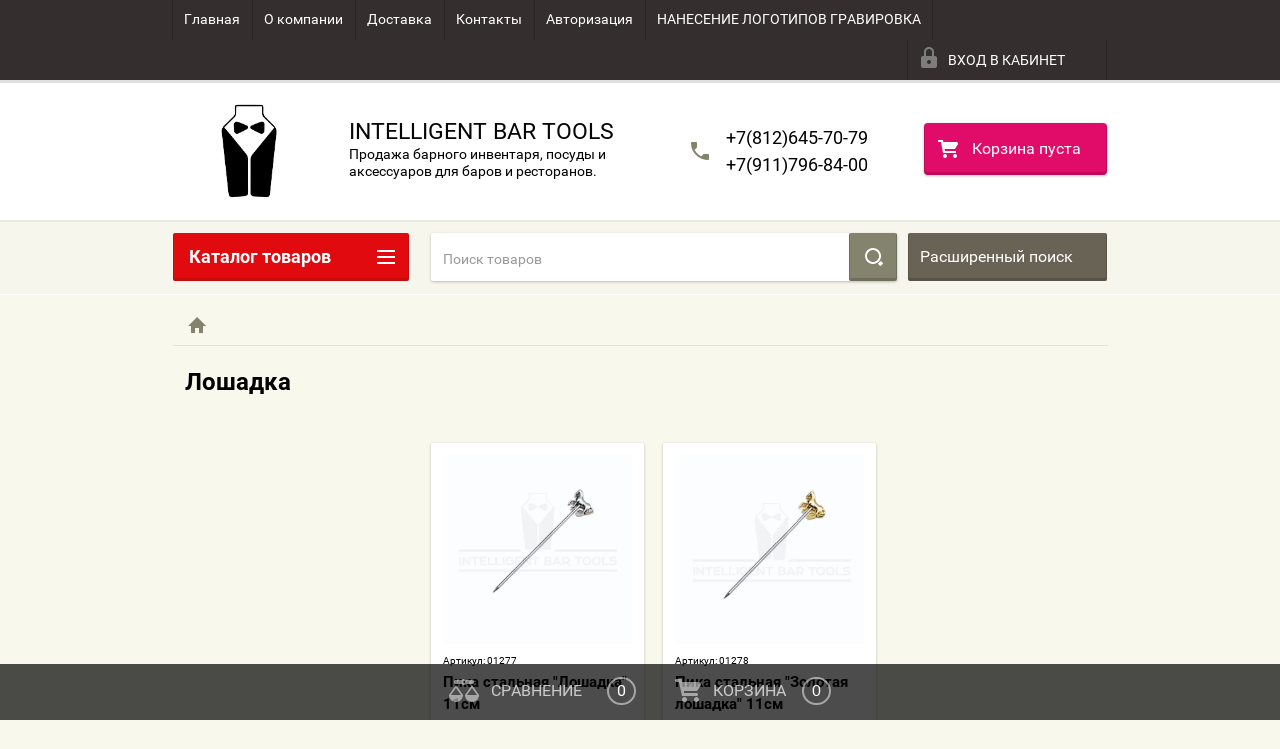

--- FILE ---
content_type: text/html; charset=utf-8
request_url: https://ibtools.ru/shop/tag/loshadka
body_size: 24466
content:

        <!doctype html>
<html lang="ru">
<head>
<meta charset="utf-8">
<meta name="robots" content="all"/>
<title>Лошадка</title>
<meta name="description" content="Список товаров Лошадка">
<meta name="keywords" content="товары Лошадка">
<meta name="SKYPE_TOOLBAR" content="SKYPE_TOOLBAR_PARSER_COMPATIBLE">
<meta name="viewport" content="width=device-width, height=device-height, initial-scale=1.0, maximum-scale=1.0, user-scalable=no">
<meta name="format-detection" content="telephone=no">
<meta http-equiv="x-rim-auto-match" content="none">
<link rel="stylesheet" href="/g/css/styles_articles_tpl.css">
<script src="/g/libs/jquery/1.10.2/jquery.min.js"></script>
<link rel='stylesheet' type='text/css' href='/shared/highslide-4.1.13/highslide.min.css'/>
<script type='text/javascript' src='/shared/highslide-4.1.13/highslide-full.packed.js'></script>
<script type='text/javascript'>
hs.graphicsDir = '/shared/highslide-4.1.13/graphics/';
hs.outlineType = null;
hs.showCredits = false;
hs.lang={cssDirection:'ltr',loadingText:'Загрузка...',loadingTitle:'Кликните чтобы отменить',focusTitle:'Нажмите чтобы перенести вперёд',fullExpandTitle:'Увеличить',fullExpandText:'Полноэкранный',previousText:'Предыдущий',previousTitle:'Назад (стрелка влево)',nextText:'Далее',nextTitle:'Далее (стрелка вправо)',moveTitle:'Передвинуть',moveText:'Передвинуть',closeText:'Закрыть',closeTitle:'Закрыть (Esc)',resizeTitle:'Восстановить размер',playText:'Слайд-шоу',playTitle:'Слайд-шоу (пробел)',pauseText:'Пауза',pauseTitle:'Приостановить слайд-шоу (пробел)',number:'Изображение %1/%2',restoreTitle:'Нажмите чтобы посмотреть картинку, используйте мышь для перетаскивания. Используйте клавиши вперёд и назад'};</script>

            <!-- 46b9544ffa2e5e73c3c971fe2ede35a5 -->
            <script src='/shared/s3/js/lang/ru.js'></script>
            <script src='/shared/s3/js/common.min.js'></script>
        <link rel='stylesheet' type='text/css' href='/shared/s3/css/calendar.css' /><link rel="icon" href="/favicon.ico" type="image/x-icon">

<!--s3_require-->
<link rel="stylesheet" href="/g/basestyle/1.0.1/user/user.css" type="text/css"/>
<link rel="stylesheet" href="/g/basestyle/1.0.1/user/user.blue.css" type="text/css"/>
<script type="text/javascript" src="/g/basestyle/1.0.1/user/user.js" async></script>
<!--/s3_require-->

<link rel='stylesheet' type='text/css' href='/t/images/__csspatch/2/patch.css'/>





        <link rel="stylesheet" type="text/css" href="/g/shop2v2/default/css/theme.less.css"><script type="text/javascript" src="/g/printme.js"></script>
<script type="text/javascript" src="/g/shop2v2/default/js/tpl.js"></script>
<script type="text/javascript" src="/g/shop2v2/default/js/baron.min.js"></script>
<script type="text/javascript" src="/t/v1833/images/js/shop2.2_new.js"></script>
<script type="text/javascript">shop2.init({"productRefs": [],"apiHash": {"getPromoProducts":"64c4133190ba4043b8706fd7d2a7375c","getSearchMatches":"0e8ba0ad717656192c5085f638fd0c80","getFolderCustomFields":"d4bdfcb98ec05d864c16ed2e175c491d","getProductListItem":"0ddf7ddbcb603d0e4d5b2a7425c9712f","cartAddItem":"c1b7947fa56beace014ae3fc38617994","cartRemoveItem":"f2e21ca5ad445324a4d6e7ed36cda888","cartUpdate":"d0e73cc9d7abe46d49a26742ade7693e","cartRemoveCoupon":"cfe1109dc2f749acf6f144cd0589a157","cartAddCoupon":"ac237f18a8e68e2374bb934329936e23","deliveryCalc":"b2b90add71380931428a6ac17704ae9b","printOrder":"f245666c83d2dde4b24ff63aa7e8c6e3","cancelOrder":"d4716850d9aee521f370e502c3f73846","cancelOrderNotify":"24f78179a48428d7e1be9d47fcb5d44c","repeatOrder":"147f5b5c1c89eda1309b3c9ef39cf934","paymentMethods":"6a5dac1f84188e4524c9230deb4ae64a","compare":"9464837aaf70830573193c484dddb824"},"verId": 1251755,"mode": "tag","step": "","uri": "/shop","IMAGES_DIR": "/d/","my": {"list_picture_enlarge":true,"accessory":"\u0410\u043a\u0441\u0441\u0435\u0441\u0441\u0443\u0430\u0440\u044b","kit":"\u041d\u0430\u0431\u043e\u0440","recommend":"\u0420\u0435\u043a\u043e\u043c\u0435\u043d\u0434\u0443\u0435\u043c\u044b\u0435","similar":"\u041f\u043e\u0445\u043e\u0436\u0438\u0435","modification":"\u041c\u043e\u0434\u0438\u0444\u0438\u043a\u0430\u0446\u0438\u0438","unique_values":true,"price_fa_rouble":true}});shop2.facets.enabled = true;</script>
<style type="text/css">.product-item-thumb {width: 180px;}.product-item-thumb .product-image, .product-item-simple .product-image {height: 160px;width: 180px;}.product-item-thumb .product-amount .amount-title {width: 84px;}.product-item-thumb .product-price {width: 130px;}.shop2-product .product-side-l {width: 180px;}.shop2-product .product-image {height: 180px;width: 180px;}.shop2-product .product-thumbnails li {width: 50px;height: 50px;}</style>

 	<link rel="stylesheet" href="/t/v1833/images/theme3/theme.scss.css">

<script src="/g/s3/misc/includeform/0.0.2/s3.includeform.js"></script>
<script src="/g/libs/jquery-bxslider/4.2.4/jquery.bxslider.min.js"></script>
<script src="/t/v1833/images/js/animit.js"></script>
<script src="/t/v1833/images/js/jquery.formstyler.min.js"></script>
<script src="/t/v1833/images/js/jquery.waslidemenu.min.js"></script>
<script src="/t/v1833/images/js/jquery.responsiveTabs.min.js"></script>
<script src="/t/v1833/images/js/jquery.nouislider.all.js"></script>
<script src="/t/v1833/images/js/owl.carousel.min.js"></script>
<script src="/t/v1833/images/js/tocca.js"></script>
<script src="/t/v1833/images/js/slideout.js"></script>

<script src="/g/s3/shop2/fly/0.0.1/s3.shop2.fly.js"></script>
<script src="/g/s3/shop2/popup/0.0.1/s3.shop2.popup.js"></script>

<script src="/t/v1833/images/js/main.js" charset="utf-8"></script>


<!--[if lt IE 10]>
<script src="/g/libs/ie9-svg-gradient/0.0.1/ie9-svg-gradient.min.js"></script>
<script src="/g/libs/jquery-placeholder/2.0.7/jquery.placeholder.min.js"></script>
<script src="/g/libs/jquery-textshadow/0.0.1/jquery.textshadow.min.js"></script>
<script src="/g/s3/misc/ie/0.0.1/ie.js"></script>
<![endif]-->
<!--[if lt IE 9]>
<script src="/g/libs/html5shiv/html5.js"></script>
<![endif]-->
<link rel="stylesheet" href="/t/v1833/images/css/bdr.addons.scss.css">
</head>
<body>
<div id="site_loader"></div>
<div class="close-left-panel"></div>
<div id="menu" class="mobile-left-panel">
    <div class="site_login_wrap_mobile">
        <div class="shop2-block login-form ">
        <div class="block-title">
                <div class="icon"></div>
                Вход в кабинет</div>
        <div class="for_wa_slide">
                <div class="mobile_title_wrap for_wo">
                        <a class="mobile_title">Вход в кабинет</a>
                        <div class="block-body for_wa_slide">
                        <div class="for_wo cab_title">Вход в кабинет</div>
                        <div class="for_wo">
                                                                        <form method="post" action="/users">
                                                <input type="hidden" name="mode" value="login" />
                                                <div class="row">
                                                        <label class="row_title" for="login">Логин или e-mail:</label>
                                                        <label class="field text"><input type="text" name="login" id="login" tabindex="1" value="" /></label>
                                                </div>
                                                <div class="row">
                                                        <label class="row_title" for="password">Пароль:</label>
                                                        <label class="field password"><input type="password" name="password" id="password" tabindex="2" value="" /></label>
                                                </div>
                                                <a href="/users/forgot_password">Забыли пароль?</a>
                                                <div class="row_button">
                                                        <button type="submit" class="signin-btn" tabindex="3">Войти</button>
                                                </div>
                                        <re-captcha data-captcha="recaptcha"
     data-name="captcha"
     data-sitekey="6LcNwrMcAAAAAOCVMf8ZlES6oZipbnEgI-K9C8ld"
     data-lang="ru"
     data-rsize="invisible"
     data-type="image"
     data-theme="light"></re-captcha></form>
                                        <div class="clear-container"></div>
                                                <div class="reg_link-wrap">
                                                        <a href="/users/register" class="register">Регистрация</a>
                                                </div>
                                        </div>
                        </div>
                </div>

        </div>
</div>    </div>
    <div class="categories-wrap_mobile">
        <ul class="categories_mobile">
                <li class="categories_title">Каталог товаров</li>
                                                                                                                                                                                                                                                                                                            <li ><a href="/shop/folder/novinki">НОВИНКИ</a>
                                                                                                                                                                                                                                                                                                                                </li>
                                                                                                                                                                                              <li ><a href="/shop/folder/akciya">=АКЦИЯ=</a>
                                                                                                                                                                                                                                                                                                                                </li>
                                                                                                                                                                                              <li class="sublevel"><a class="has_sublayer" href="/shop/folder/sheyker">ШЕЙКЕР</a>
                                                                                                                                                                                                                                                                                                                                <ul>
                                                <li class="parrent_name"><a href="/shop/folder/sheyker">ШЕЙКЕР</a></li>
                                        	                                                                                                           <li ><a href="/shop/folder/kobler">Коблер</a>
                                                                                                                                                                                                                                                                                                                                </li>
                                                                                                                                                                                              <li ><a href="/shop/folder/bostonskiy-sheyker">Бостон</a>
                                                                                                                                                                                                                                                                                                                                </li>
                                                                                                                                                                                              <li ><a href="/shop/folder/parizian-sheyker">Паризиан</a>
                                                                                                                                                                                                                                                                                                                                </li>
                                                                                             </ul></li>
                                                                                                                                                                                              <li class="sublevel"><a class="has_sublayer" href="/shop/folder/streynery-fayn-streynery-dzhulep-streynery">СТРЕЙНЕР</a>
                                                                                                                                                                                                                                                                                                                                <ul>
                                                <li class="parrent_name"><a href="/shop/folder/streynery-fayn-streynery-dzhulep-streynery">СТРЕЙНЕР</a></li>
                                        	                                                                                                           <li ><a href="/shop/folder/streyner">Стрейнер</a>
                                                                                                                                                                                                                                                                                                                                </li>
                                                                                                                                                                                              <li ><a href="/shop/folder/dzhulep-streyner">Джулеп стрейнер</a>
                                                                                                                                                                                                                                                                                                                                </li>
                                                                                             </ul></li>
                                                                                                                                                                                              <li class="sublevel"><a class="has_sublayer" href="/shop/folder/dzhigger">ДЖИГГЕРЫ МЕРНИКИ ПИТЧЕРЫ</a>
                                                                                                                                                                                                                                                                                                                                <ul>
                                                <li class="parrent_name"><a href="/shop/folder/dzhigger">ДЖИГГЕРЫ МЕРНИКИ ПИТЧЕРЫ</a></li>
                                        	                                                                                                           <li ><a href="/shop/folder/dzhiggery">Джиггер</a>
                                                                                                                                                                                                                                                                                                                                </li>
                                                                                                                                                                                              <li ><a href="/shop/folder/merniki">Мензурки ГОСТ и мерные кувшины</a>
                                                                                                                                                                                                                                                                                                                                </li>
                                                                                                                                                                                              <li ><a href="/shop/folder/pitchery-i-kuvshiny-mernye">Питчеры</a>
                                                                                                                                                                                                                                                                                                                                </li>
                                                                                             </ul></li>
                                                                                                                                                                                              <li ><a href="/shop/folder/barnaya-lozhka">БАРНАЯ ЛОЖКА</a>
                                                                                                                                                                                                                                                                                                                                </li>
                                                                                                                                                                                              <li class="sublevel"><a class="has_sublayer" href="/shop/folder/madler">МАДЛЕРЫ  СКВИЗЕРЫ</a>
                                                                                                                                                                                                                                                                                                                                <ul>
                                                <li class="parrent_name"><a href="/shop/folder/madler">МАДЛЕРЫ  СКВИЗЕРЫ</a></li>
                                        	                                                                                                           <li ><a href="/shop/folder/madler-1">Мадлер</a>
                                                                                                                                                                                                                                                                                                                                </li>
                                                                                             </ul></li>
                                                                                                                                                                                              <li ><a href="/shop/folder/smesitelnyy-stakany">СМЕСИТЕЛЬНЫЙ СТАКАН</a>
                                                                                                                                                                                                                                                                                                                                </li>
                                                                                                                                                                                              <li ><a href="/shop/folder/molekulyarnyj-bar">МОЛЕКУЛЯРНЫЙ БАР</a>
                                                                                                                                                                                                                                                                                                                                </li>
                                                                                                                                                                                              <li class="sublevel"><a class="has_sublayer" href="/shop/folder/rabota-so-ldom">РАБОТА СО ЛЬДОМ</a>
                                                                                                                                                                                                                                                                                                                                <ul>
                                                <li class="parrent_name"><a href="/shop/folder/rabota-so-ldom">РАБОТА СО ЛЬДОМ</a></li>
                                        	                                                                                                           <li ><a href="/shop/folder/piki-i-sovki">Пики, Совки, Щипцы</a>
                                                                                                                                                                                                                                                                                                                                </li>
                                                                                                                                                                                              <li ><a href="/shop/folder/formy-dlya-lda-1">Формы для Льда</a>
                                                                                                                                                                                                                                                                                                                                </li>
                                                                                             </ul></li>
                                                                                                                                                                                              <li class="sublevel"><a class="has_sublayer" href="/shop/folder/procheye">АКСЕССУАРЫ</a>
                                                                                                                                                                                                                                                                                                                                <ul>
                                                <li class="parrent_name"><a href="/shop/folder/procheye">АКСЕССУАРЫ</a></li>
                                        	                                                                                                           <li ><a href="/shop/folder/ukrasheniya-i-trubochki">Украшения и Трубочки</a>
                                                                                                                                                                                                                                                                                                                                </li>
                                                                                                                                                                                              <li ><a href="/shop/folder/pitchery">Инвентарь БАРИСТА</a>
                                                                                                                                                                                                                                                                                                                                </li>
                                                                                                                                                                                              <li ><a href="/shop/folder/gejzer-probka-stopper">Гейзер, Пробка, Стоппер</a>
                                                                                                                                                                                                                                                                                                                                </li>
                                                                                                                                                                                              <li ><a href="/shop/folder/nozhi-somele-nozhi-pillery">Ножи Сомелье, Ножи, Пиллеры</a>
                                                                                                                                                                                                                                                                                                                                </li>
                                                                                                                                                                                              <li ><a href="/shop/folder/prochee">Прочее</a>
                                                                                                                                                                                                                                                                                                                                </li>
                                                                                                                                                                                              <li ><a href="/shop/folder/okurivateli-i-gorelki">Окуриватели и Горелки</a>
                                                                                                                                                                                                                                                                                                                                </li>
                                                                                             </ul></li>
                                                                                                                                                                                              <li ><a href="/shop/folder/butylochki-dlya-bittera">БУТЫЛОЧКА ДЛЯ БИТТЕРА</a>
                                                                                                                                                                                                                                                                                                                                </li>
                                                                                                                                                                                              <li ><a href="/shop/folder/derevyannye-aksessuary-nashego-proizvodstva">ДЕРЕВЯННЫЕ АКСЕССУАРЫ НАШЕГО ПРОИЗВОДСТВА</a>
                                                                                                                                                                                                                                                                                                                                </li>
                                                                                                                                                                                              <li ><a href="/shop/folder/sifony-i-kremery">СИФОНЫ И КРЕМЕРЫ</a>
                                                                                                                                                                                                                                                                                                                                </li>
                                                                                                                                                                                              <li ><a href="/shop/folder/nabory-i-skrutki">НАБОРЫ,СКРУТКИ, ПОДАРОЧНЫЕ СЕРТИФИКАТЫ</a>
                                                                                                                                                                                                                              </li>
                </ul>
    </div>
            <ul class="top-menu_mobile">
                            <li><a href="/" >Главная</a></li>
                            <li><a href="/o-kompanii" >О компании</a></li>
                            <li><a href="/dostavka" >Доставка</a></li>
                            <li><a href="/nash-adres" >Контакты</a></li>
                            <li><a href="/user/users/register" >Авторизация</a></li>
                            <li><a href="/nanesenie-logotipov-gravirovka" >НАНЕСЕНИЕ ЛОГОТИПОВ ГРАВИРОВКА</a></li>
                    </ul>
            <div class="mobile-panel-button--close"></div>
</div>
<div class="mobile-left-panel-filter">
    

                                        
                
                                                
        	    
        
                        
                
                                        <div id="shop-filter-wrap" class="opened">
                <div class="title">Фильтр товаров</div>
                <form class="shop-filter" action="#">
                        <a id="shop2-filter"></a>

                                                        <div class="shop-filter-params">
                                                                
                                <div class="param-wrap param_range price range_slider_wrapper">
                                        <div class="param-title">Цена:</div>
                                        <div class="param-body">
                                                <div class="price_range">
                                                        <input class="shop2-input-float" type="text" value="" name="s[price][min]"class="" placeholder="110.00" data-param-val="110.00"/>
                            <input class="shop2-input-float" type="text" value="" name="s[price][max]"class="" placeholder="110.00" data-param-val="110.00"/>
                                                </div>
                                                                                        </div>
                                </div>
                                
                                
                                                                

                                
                                
                        </div>
                

                                <div class="clear_filter-wrap">
                    <a href="/shop/tag/loshadka" class="clear_filter">Сбросить фильтр</a>
                </div>
                <div class="filter_button">
                        <a href="/shop/tag/loshadka" class="clear_filter">Сбросить</a>
                    <a href="#" class="filter-go">Показать (<span class='filter-result'>0</span>)</a>
                </div>
                                <re-captcha data-captcha="recaptcha"
     data-name="captcha"
     data-sitekey="6LcNwrMcAAAAAOCVMf8ZlES6oZipbnEgI-K9C8ld"
     data-lang="ru"
     data-rsize="invisible"
     data-type="image"
     data-theme="light"></re-captcha></form>
                        </div><!-- Filter -->
                
                </div>
<div class="mobile-right-panel">
            
    
<div class="shop2-block search-form ">
        <div class="block-title">
        <div class="title">Расширенный поиск</div>
        </div>
        <div class="block-body">
                <form action="/shop/search" enctype="multipart/form-data">
                        <input type="hidden" name="sort_by" value=""/>

                                                        <div class="row">
                                        <label class="row-title" for="shop2-name">Название:</label>
                                        <input autocomplete="off" type="text" class="type_text" name="s[name]" size="20" id="shop2-name" value="" />
                                </div>
                        
                        
                                <div class="row search_price range_slider_wrapper">
                                        <div class="row-title">Цена (руб.):</div>
                                        <div class="price_range">
                                                <input name="s[price][min]" type="tel" size="5" class="small low" value="" />
                                                <input name="s[price][max]" type="tel" size="5" class="small hight" value="" />
                                        </div>
                                                                        </div>

                        
                                                        <div class="row">
                                        <label class="row-title" for="shop2-article">Артикул:</label>
                                        <input type="text" class="type_text" name="s[article]" id="shop2-article" value="" />
                                </div>
                        
                                                        <div class="row">
                                        <label class="row-title" for="shop2-text">Текст:</label>
                                        <input type="text" autocomplete="off" class="type_text" name="search_text" size="20" id="shop2-text"  value="" />
                                </div>
                        

                                                        <div class="row">
                                        <div class="row-title">Выберите категорию:</div>
                                        <select name="s[folder_id]" id="s[folder_id]">
                                                <option value="">Все</option>
                                                                                                                                                                                                                                                    <option value="110957108" >
                                         НОВИНКИ
                                    </option>
                                                                                                                                                                            <option value="110955708" >
                                         =АКЦИЯ=
                                    </option>
                                                                                                                                                                            <option value="246822241" >
                                         ШЕЙКЕР
                                    </option>
                                                                                                                                                                            <option value="246820241" >
                                        &raquo; Коблер
                                    </option>
                                                                                                                                                                            <option value="246820441" >
                                        &raquo; Бостон
                                    </option>
                                                                                                                                                                            <option value="247707841" >
                                        &raquo; Паризиан
                                    </option>
                                                                                                                                                                            <option value="246819641" >
                                         СТРЕЙНЕР
                                    </option>
                                                                                                                                                                            <option value="347565441" >
                                        &raquo; Стрейнер
                                    </option>
                                                                                                                                                                            <option value="347565641" >
                                        &raquo; Джулеп стрейнер
                                    </option>
                                                                                                                                                                            <option value="246819441" >
                                         ДЖИГГЕРЫ МЕРНИКИ ПИТЧЕРЫ
                                    </option>
                                                                                                                                                                            <option value="60144104" >
                                        &raquo; Джиггер
                                    </option>
                                                                                                                                                                            <option value="60179304" >
                                        &raquo; Мензурки ГОСТ и мерные кувшины
                                    </option>
                                                                                                                                                                            <option value="36159107" >
                                        &raquo; Питчеры
                                    </option>
                                                                                                                                                                            <option value="246819841" >
                                         БАРНАЯ ЛОЖКА
                                    </option>
                                                                                                                                                                            <option value="246821041" >
                                         МАДЛЕРЫ  СКВИЗЕРЫ
                                    </option>
                                                                                                                                                                            <option value="62242104" >
                                        &raquo; Мадлер
                                    </option>
                                                                                                                                                                            <option value="285388841" >
                                         СМЕСИТЕЛЬНЫЙ СТАКАН
                                    </option>
                                                                                                                                                                            <option value="31888707" >
                                         МОЛЕКУЛЯРНЫЙ БАР
                                    </option>
                                                                                                                                                                            <option value="60247504" >
                                         РАБОТА СО ЛЬДОМ
                                    </option>
                                                                                                                                                                            <option value="60248104" >
                                        &raquo; Пики, Совки, Щипцы
                                    </option>
                                                                                                                                                                            <option value="60268304" >
                                        &raquo; Формы для Льда
                                    </option>
                                                                                                                                                                            <option value="409029241" >
                                         АКСЕССУАРЫ
                                    </option>
                                                                                                                                                                            <option value="60286104" >
                                        &raquo; Украшения и Трубочки
                                    </option>
                                                                                                                                                                            <option value="60295704" >
                                        &raquo; Инвентарь БАРИСТА
                                    </option>
                                                                                                                                                                            <option value="60316704" >
                                        &raquo; Гейзер, Пробка, Стоппер
                                    </option>
                                                                                                                                                                            <option value="60347704" >
                                        &raquo; Ножи Сомелье, Ножи, Пиллеры
                                    </option>
                                                                                                                                                                            <option value="60451704" >
                                        &raquo; Прочее
                                    </option>
                                                                                                                                                                            <option value="62436504" >
                                        &raquo; Окуриватели и Горелки
                                    </option>
                                                                                                                                                                            <option value="246821241" >
                                         БУТЫЛОЧКА ДЛЯ БИТТЕРА
                                    </option>
                                                                                                                                                                            <option value="15546506" >
                                         ДЕРЕВЯННЫЕ АКСЕССУАРЫ НАШЕГО ПРОИЗВОДСТВА
                                    </option>
                                                                                                                                                                            <option value="408285241" >
                                         СИФОНЫ И КРЕМЕРЫ
                                    </option>
                                                                                                                                                                            <option value="408487841" >
                                         НАБОРЫ,СКРУТКИ, ПОДАРОЧНЫЕ СЕРТИФИКАТЫ
                                    </option>
                                                                                                                        </select>
                                </div>

                                <div id="shop2_search_custom_fields"></div>
                        
                        
                                                        <div class="row">
                                        <div class="row-title">Производитель:</div>
                                        <select name="s[vendor_id]">
                                                <option value="">Все</option>
                                                            <option value="97507041" >&quot;47 Ronin&quot; Япония</option>
                                                            <option value="114750841" >&quot;AG&quot; Россия</option>
                                                            <option value="7882015" >&quot;AM-COOKWARE&quot; Китай</option>
                                                            <option value="99918241" >&quot;ANVIL&quot; Япония</option>
                                                            <option value="113693841" >&quot;AOYAMA&quot; Япония</option>
                                                            <option value="97506841" >&quot;APS Glass &amp; Bar Supply&quot; Германия</option>
                                                            <option value="18785415" >&quot;BARLINE&quot; Россия</option>
                                                            <option value="2214215" >&quot;Baxters Food Group&quot; Великобритания</option>
                                                            <option value="99918041" >&quot;Cambro&quot; США</option>
                                                            <option value="97807241" >&quot;Casual Product&quot; Китай</option>
                                                            <option value="117211241" >&quot;Cocktail Design&quot; Россия</option>
                                                            <option value="26207901" >&quot;DOGLASS&quot; Россия</option>
                                                            <option value="11937415" >&quot;Fortessa&quot; США</option>
                                                            <option value="5769215" >&quot;IBT&quot; Россия</option>
                                                            <option value="97792041" >&quot;ILSA&quot; Италия</option>
                                                            <option value="114672041" >&quot;KAYSER&quot; Австрия</option>
                                                            <option value="4499415" >&quot;Kefla-Glas&quot; Германия</option>
                                                            <option value="4968015" >&quot;Kilner&quot; Англия</option>
                                                            <option value="97618041" >&quot;Koriko&quot;Япония</option>
                                                            <option value="118156041" >&quot;Kristallglasfabrik Spiegelau GmbH&quot; Германия</option>
                                                            <option value="111361241" >&quot;LAVИNA&quot; Россия</option>
                                                            <option value="97808841" >&quot;LIBBEY&quot; США</option>
                                                            <option value="1927415" >&quot;LINDEN&quot; Швеция</option>
                                                            <option value="412815" >&quot;Lovin&quot; Германия</option>
                                                            <option value="97986241" >&quot;M-TAKA&quot; Япония</option>
                                                            <option value="5863815" >&quot;MGSteal&quot; Индия</option>
                                                            <option value="97806641" >&quot;Mr.Slim&quot; Япония</option>
                                                            <option value="69655641" >&quot;Naranja&quot; Япония</option>
                                                            <option value="23387901" >&quot;NUDE&quot; Турция</option>
                                                            <option value="114125841" >&quot;PADERNO&quot; Италия</option>
                                                            <option value="97809641" >&quot;PAROLONG&quot; Япония</option>
                                                            <option value="8764015" >&quot;Paşabahçe&quot; Турция</option>
                                                            <option value="97796041" >&quot;PIAZZA&quot; Италия</option>
                                                            <option value="3149815" >&quot;Pinti Inox SpA&quot; Италия</option>
                                                            <option value="3308015" >&quot;Poly Science&quot; США</option>
                                                            <option value="97588841" >&quot;ProBar&quot; Германия</option>
                                                            <option value="3558615" >&quot;Steba&quot; Germany</option>
                                                            <option value="38105100" >&quot;The Bars&quot; Италия</option>
                                                            <option value="14560815" >&quot;TOVOLO&quot; США</option>
                                                            <option value="413215" >&quot;Tramontina&quot; Бразилия</option>
                                                            <option value="97798241" >&quot;True Bar Tools&quot; Россия</option>
                                                            <option value="15148015" >&quot;Uber Bar Tools&quot; Австралия</option>
                                                            <option value="118178641" >&quot;Urban Bar&quot; Англия</option>
                                                            <option value="412615" >&quot;VICTORINOX&quot; Швейцария</option>
                                                            <option value="7531015" >&quot;Vidivi&quot; Италия</option>
                                                            <option value="114111041" >&quot;Vin bouquet&quot; Испания</option>
                                                            <option value="99918441" >&quot;YAMACHU&quot; Япония</option>
                                                            <option value="97810241" >&quot;Yamazaki&quot;  Япония</option>
                                                            <option value="97593241" >&quot;YUKIWA&quot; Япония</option>
                                                            <option value="105740841" >&quot;Спум Фудс&quot; Россия</option>
                                                            <option value="59565109" >LASER-CHEFF</option>
                                                            <option value="59565309" >LAZER CHEFF</option>
                                                            <option value="6205707" >Molec-Chef</option>
                                                                    </select>
                                </div>
                        
                                                        <div class="row">
                                        <div class="row-title">Новинка:</div>
                                        <select name="s[new]">
                                                <option value="">Все</option>
                            <option value="1">да</option>
                            <option value="0">нет</option>
                                        </select>
                                </div>
                        
                                                        <div class="row">
                                        <div class="row-title">Спецпредложение:</div>
                                        <select name="s[special]">
                                                <option value="">Все</option>
                            <option value="1">да</option>
                            <option value="0">нет</option>
                                        </select>
                                </div>
                        
                                                        <div class="row">
                                        <div class="row-title">Результатов на странице:</div>
                                        <select name="s[products_per_page]">
                                                                                                                                                                            <option value="5">5</option>
                                                                                                                            <option value="20">20</option>
                                                                                                                            <option value="35">35</option>
                                                                                                                            <option value="50">50</option>
                                                                                                                            <option value="65">65</option>
                                                                                                                            <option value="80">80</option>
                                                                                                                            <option value="95">95</option>
                                                                            </select>
                                </div>
                        
                        <div class="clear-container"></div>
                        <div class="row_button">
                                <div class="close_search_form">Закрыть</div>
                                <button type="submit" class="search-btn">Найти</button>
                        </div>
                <re-captcha data-captcha="recaptcha"
     data-name="captcha"
     data-sitekey="6LcNwrMcAAAAAOCVMf8ZlES6oZipbnEgI-K9C8ld"
     data-lang="ru"
     data-rsize="invisible"
     data-type="image"
     data-theme="light"></re-captcha></form>
                <div class="clear-container"></div>
        </div>
</div><!-- Search Form --></div>
<div id="panel" class="site-wrapper ">
    <div class="panel-shadow1"></div>
    <div class="panel-shadow2"></div>
    <div class="panel-shadow3"></div>
    <header role="banner" class="header">
        <div class="empty-block" style="height: 72px;"></div>
        <div class="top-panel-wrap head_block">
            <div class="mobile-panel-button">
                <div class="mobile-panel-button--open"></div>
            </div>
            <div class="shop2-cart-preview_mobile">
                <div class="shop2-cart-preview order-btn empty-cart"> <!-- empty-cart -->
        <div class="shop2-block cart-preview">
                <div class="open_button"></div>
                <div class="close_button"></div>

                <div class="block-body">
                                                <div class="empty_cart_title">Корзина пуста</div>
                                    <a href="/shop/cart" class="link_to_cart">Оформить Заказ</a>
                        <a href="/shop/cart" class="link_to_cart_mobile"></a>
                </div>

        </div>
</div><!-- Cart Preview -->
            </div>
            <div class="search-panel-wrap_mobile">
                <div class="push-to-search"></div>
            </div>
            <div class="search-area_mobile">
                <div class="text_input-wrap">
                                    </div>
                <div class="search-more-button">
                    <div class="search-open-button">
                        <div class="icon">
                            <div class="first-line"></div>
                            <div class="second-line"></div>
                            <div class="third-line"></div>
                        </div>
                        <div class="title">Расширенный поиск</div>
                    </div>
                </div>
            </div>
            <div class="max-width-wrapper">
                                   <ul class="top-menu">
                                                    <li><a href="/" >Главная</a></li>
                                                    <li><a href="/o-kompanii" >О компании</a></li>
                                                    <li><a href="/dostavka" >Доставка</a></li>
                                                    <li><a href="/nash-adres" >Контакты</a></li>
                                                    <li><a href="/user/users/register" >Авторизация</a></li>
                                                    <li><a href="/nanesenie-logotipov-gravirovka" >НАНЕСЕНИЕ ЛОГОТИПОВ ГРАВИРОВКА</a></li>
                                            </ul>
                
                <div class="site_login_wrap">
                    <div class="shop2-block login-form ">
        <div class="block-title">
                <div class="icon"></div>
                Вход в кабинет</div>
        <div class="for_wa_slide">
                <div class="mobile_title_wrap for_wo">
                        <a class="mobile_title">Вход в кабинет</a>
                        <div class="block-body for_wa_slide">
                        <div class="for_wo cab_title">Вход в кабинет</div>
                        <div class="for_wo">
                                                                        <form method="post" action="/users">
                                                <input type="hidden" name="mode" value="login" />
                                                <div class="row">
                                                        <label class="row_title" for="login">Логин или e-mail:</label>
                                                        <label class="field text"><input type="text" name="login" id="login" tabindex="1" value="" /></label>
                                                </div>
                                                <div class="row">
                                                        <label class="row_title" for="password">Пароль:</label>
                                                        <label class="field password"><input type="password" name="password" id="password" tabindex="2" value="" /></label>
                                                </div>
                                                <a href="/users/forgot_password">Забыли пароль?</a>
                                                <div class="row_button">
                                                        <button type="submit" class="signin-btn" tabindex="3">Войти</button>
                                                </div>
                                        <re-captcha data-captcha="recaptcha"
     data-name="captcha"
     data-sitekey="6LcNwrMcAAAAAOCVMf8ZlES6oZipbnEgI-K9C8ld"
     data-lang="ru"
     data-rsize="invisible"
     data-type="image"
     data-theme="light"></re-captcha></form>
                                        <div class="clear-container"></div>
                                                <div class="reg_link-wrap">
                                                        <a href="/users/register" class="register">Регистрация</a>
                                                </div>
                                        </div>
                        </div>
                </div>

        </div>
</div>                </div>
            </div>
        </div>
        <div class="head-empty"></div>
        <div class="max-width-wrapper">
        	            <div class="company-name-wrap ">
                                	<div class="logo-pic"><a href="http://ibtools.ru"><img src="/d/uydpapfps2a.jpg" alt="INTELLIGENT BAR TOOLS"></a></div> 
                                                <div class="logo-text-wrap">
                	<div class="logo-text">
                		<div class="company_name">INTELLIGENT BAR TOOLS</div> 
                		<div class="logo-desc">Продажа барного инвентаря, посуды и аксессуаров для баров и ресторанов.</div>                	</div>
                </div>
                            </div>
                        <div class="right-header-area">
                                    <div class="header_phones">
													<div><a href="tel:+7(812)645-70-79">+7(812)645-70-79</a></div>
													<div><a href="tel:+7(911)796-84-00">+7(911)796-84-00</a></div>
						                    </div>
                                <div class="shop2-cart-preview order-btn empty-cart"> <!-- empty-cart -->
        <div class="shop2-block cart-preview">
                <div class="open_button"></div>
                <div class="close_button"></div>

                <div class="block-body">
                                                <div class="empty_cart_title">Корзина пуста</div>
                                    <a href="/shop/cart" class="link_to_cart">Оформить Заказ</a>
                        <a href="/shop/cart" class="link_to_cart_mobile"></a>
                </div>

        </div>
</div><!-- Cart Preview -->
            </div>
        </div>
    </header><!-- .header-->
    <div class="content-wrapper clear-self not_main_page">
        <main role="main" class="main">
            <div class="content">
                <div class="content-inner">
                    <div class="shop-search-panel">
                                                <script>
	var shop2SmartSearchSettings = {
		shop2_currency: 'руб.'
	}
</script>


<div id="search-app" class="hide_search_popup" v-on-clickaway="resetData">

	<form action="/shop/search" enctype="multipart/form-data" id="smart-search-block" class="search-block__form search-products-lite">
		<input type="hidden" name="gr_smart_search" value="1">
		<input autocomplete="off" placeholder="Поиск товаров" v-model="search_query" v-on:keyup="searchStart" type="text" name="search_text" class="search-block__input" id="shop2-name">
		<button class="search-block__btn push_to_search"></button>
	    <div class="search-block__popup" data-remodal-target="search-form">&nbsp;</div>
	    <div class="clear_type-form"></div>
	<re-captcha data-captcha="recaptcha"
     data-name="captcha"
     data-sitekey="6LcNwrMcAAAAAOCVMf8ZlES6oZipbnEgI-K9C8ld"
     data-lang="ru"
     data-rsize="invisible"
     data-type="image"
     data-theme="light"></re-captcha></form>
	<div id="search-result" class="custom-scroll scroll-width-thin scroll" v-if="(foundsProduct + foundsFolders + foundsVendors) > 0" v-cloak>
		<div class="search-result-top">
			<div class="search-result-left" v-if="foundsProduct > 0">
				<div class="result-products">
					<div class="products-search-title">Товары <span>{{foundsProduct}}</span></div>
					<div class="product-items">
						<div class="product-item" v-for='product in products'>
							<div class="product-image" v-if="product.image_url">
								<a v-bind:href="'/'+product.alias">
									<img v-bind:src="product.image_url" v-bind:alt="product.name" v-bind:title="product.name">
								</a>
							</div>
							
							<div class="product-image no-image" v-else>
								<a v-bind:href="'/'+product.alias"></a>
							</div>
							
							<div class="product-text">
								<div class="product-name"><a v-bind:href="'/'+product.alias">{{product.name}}</a></div>
								<div class="product-text-price">
									<div class="price-old" v-if="product.price_old > 0"><strong>{{product.price_old}}</strong> <span>{{shop2SmartSearchSettings.shop2_currency}}</span></div>
									<div class="price"><strong>{{product.price}}</strong> <span>{{shop2SmartSearchSettings.shop2_currency}}</span></div>
								</div>
							</div>
						</div>
					</div>
				</div>
			</div>
			<div class="search-result-right" v-if="foundsFolders > 0 || foundsVendors > 0">
				<div class="result-folders" v-if="foundsFolders > 0">
					<div class="folders-search-title">Категории <span>{{foundsFolders}}</span></div>
					<div class="folder-items">
						<div class="folder-item" v-for="folder in foldersSearch">
							<a v-bind:href="'/'+folder.alias" class="found-folder"><span>{{folder.folder_name}}</span></a>
						</div>
					</div>
				</div>
				<div class="result-vendors" v-if="foundsVendors > 0">	
					<div class="vendors-search-title">Производители <span>{{foundsVendors}}</span></div>
					<div class="vendor-items">
						<div class="vendor-item" v-for="vendor in vendorsSearch">
							<a v-bind:href="vendor.alias" class="found-vendor"><span>{{vendor.name}}</span></a>
						</div>
					</div>
				</div>
			</div>
		</div>
		<div class="search-result-bottom">
			<span class="search-result-btn"><span>Все результаты</span></span>
		</div>
	</div>
</div>



<script> 
var shop2SmartSearch = {
		folders: [{"folder_id":"246819241","folder_name":"","tree_id":"76880841","_left":"1","_right":"184","_level":"0","hidden":"0","items":"0","alias":"shop\/folder\/246819241","page_url":"\/shop","exporter:share\/yandex_market":1,"exporter:folders:share\/yandex_market":0},{"folder_id":"110957108","folder_name":"\u041d\u041e\u0412\u0418\u041d\u041a\u0418","tree_id":"76880841","_left":"2","_right":"3","_level":"1","hidden":"0","items":"0","alias":"shop\/folder\/novinki","page_url":"\/shop","exporter:share\/yandex_market":false,"exporter:folders:share\/yandex_market":0},{"folder_id":"110955708","folder_name":"=\u0410\u041a\u0426\u0418\u042f=","tree_id":"76880841","_left":"4","_right":"5","_level":"1","hidden":"0","items":"0","alias":"shop\/folder\/akciya","page_url":"\/shop","exporter:share\/yandex_market":1,"exporter:folders:share\/yandex_market":0},{"folder_id":"246822241","folder_name":"\u0428\u0415\u0419\u041a\u0415\u0420","tree_id":"76880841","_left":"6","_right":"15","_level":"1","hidden":"0","items":"0","alias":"shop\/folder\/sheyker","page_url":"\/shop","exporter:share\/yandex_market":1,"exporter:folders:share\/yandex_market":785833061},{"folder_id":"246820241","folder_name":"\u041a\u043e\u0431\u043b\u0435\u0440","tree_id":"76880841","_left":"7","_right":"8","_level":"2","hidden":"0","items":"0","alias":"shop\/folder\/kobler","page_url":"\/shop","exporter:share\/yandex_market":1,"exporter:folders:share\/yandex_market":"785833061"},{"folder_id":"246820441","folder_name":"\u0411\u043e\u0441\u0442\u043e\u043d","tree_id":"76880841","_left":"9","_right":"10","_level":"2","hidden":"0","items":"0","alias":"shop\/folder\/bostonskiy-sheyker","page_url":"\/shop","exporter:share\/yandex_market":1,"exporter:folders:share\/yandex_market":785833061},{"folder_id":"247707841","folder_name":"\u041f\u0430\u0440\u0438\u0437\u0438\u0430\u043d","tree_id":"76880841","_left":"11","_right":"12","_level":"2","hidden":"0","items":"0","alias":"shop\/folder\/parizian-sheyker","page_url":"\/shop","exporter:share\/yandex_market":1,"exporter:folders:share\/yandex_market":785833061},{"folder_id":"246819641","folder_name":"\u0421\u0422\u0420\u0415\u0419\u041d\u0415\u0420","tree_id":"76880841","_left":"16","_right":"23","_level":"1","hidden":"0","items":"0","alias":"shop\/folder\/streynery-fayn-streynery-dzhulep-streynery","page_url":"\/shop","exporter:share\/yandex_market":1,"exporter:folders:share\/yandex_market":786010461},{"folder_id":"347565441","folder_name":"\u0421\u0442\u0440\u0435\u0439\u043d\u0435\u0440","tree_id":"76880841","_left":"17","_right":"18","_level":"2","hidden":"0","items":"0","alias":"shop\/folder\/streyner","page_url":"\/shop","exporter:share\/yandex_market":1,"exporter:folders:share\/yandex_market":786010261},{"folder_id":"347565641","folder_name":"\u0414\u0436\u0443\u043b\u0435\u043f \u0441\u0442\u0440\u0435\u0439\u043d\u0435\u0440","tree_id":"76880841","_left":"19","_right":"20","_level":"2","hidden":"0","items":"0","alias":"shop\/folder\/dzhulep-streyner","page_url":"\/shop","exporter:share\/yandex_market":1,"exporter:folders:share\/yandex_market":0},{"folder_id":"246819441","folder_name":"\u0414\u0416\u0418\u0413\u0413\u0415\u0420\u042b \u041c\u0415\u0420\u041d\u0418\u041a\u0418 \u041f\u0418\u0422\u0427\u0415\u0420\u042b","tree_id":"76880841","_left":"24","_right":"31","_level":"1","hidden":"0","items":"0","alias":"shop\/folder\/dzhigger","page_url":"\/shop","exporter:share\/yandex_market":1,"exporter:folders:share\/yandex_market":786010261},{"folder_id":"60144104","folder_name":"\u0414\u0436\u0438\u0433\u0433\u0435\u0440","tree_id":"76880841","_left":"25","_right":"26","_level":"2","hidden":"0","items":"0","alias":"shop\/folder\/dzhiggery","page_url":"\/shop","exporter:share\/yandex_market":1,"exporter:folders:share\/yandex_market":785467461},{"folder_id":"60179304","folder_name":"\u041c\u0435\u043d\u0437\u0443\u0440\u043a\u0438 \u0413\u041e\u0421\u0422 \u0438 \u043c\u0435\u0440\u043d\u044b\u0435 \u043a\u0443\u0432\u0448\u0438\u043d\u044b","tree_id":"76880841","_left":"27","_right":"28","_level":"2","hidden":"0","items":"0","alias":"shop\/folder\/merniki","page_url":"\/shop","exporter:share\/yandex_market":1,"exporter:folders:share\/yandex_market":786014061},{"folder_id":"36159107","folder_name":"\u041f\u0438\u0442\u0447\u0435\u0440\u044b","tree_id":"76880841","_left":"29","_right":"30","_level":"2","hidden":"0","items":"0","alias":"shop\/folder\/pitchery-i-kuvshiny-mernye","page_url":"\/shop","exporter:share\/yandex_market":false,"exporter:folders:share\/yandex_market":0},{"folder_id":"246819841","folder_name":"\u0411\u0410\u0420\u041d\u0410\u042f \u041b\u041e\u0416\u041a\u0410","tree_id":"76880841","_left":"32","_right":"33","_level":"1","hidden":"0","items":"0","alias":"shop\/folder\/barnaya-lozhka","page_url":"\/shop","exporter:share\/yandex_market":1,"exporter:folders:share\/yandex_market":"786010461"},{"folder_id":"246821041","folder_name":"\u041c\u0410\u0414\u041b\u0415\u0420\u042b  \u0421\u041a\u0412\u0418\u0417\u0415\u0420\u042b","tree_id":"76880841","_left":"34","_right":"39","_level":"1","hidden":"0","items":"0","alias":"shop\/folder\/madler","page_url":"\/shop","exporter:share\/yandex_market":1,"exporter:folders:share\/yandex_market":"786010261"},{"folder_id":"62242104","folder_name":"\u041c\u0430\u0434\u043b\u0435\u0440","tree_id":"76880841","_left":"35","_right":"36","_level":"2","hidden":"0","items":"0","alias":"shop\/folder\/madler-1","page_url":"\/shop","exporter:share\/yandex_market":1,"exporter:folders:share\/yandex_market":785467461},{"folder_id":"285388841","folder_name":"\u0421\u041c\u0415\u0421\u0418\u0422\u0415\u041b\u042c\u041d\u042b\u0419 \u0421\u0422\u0410\u041a\u0410\u041d","tree_id":"76880841","_left":"40","_right":"41","_level":"1","hidden":"0","items":"0","alias":"shop\/folder\/smesitelnyy-stakany","page_url":"\/shop","exporter:share\/yandex_market":1,"exporter:folders:share\/yandex_market":0},{"folder_id":"31888707","folder_name":"\u041c\u041e\u041b\u0415\u041a\u0423\u041b\u042f\u0420\u041d\u042b\u0419 \u0411\u0410\u0420","tree_id":"76880841","_left":"42","_right":"43","_level":"1","hidden":"0","items":"0","alias":"shop\/folder\/molekulyarnyj-bar","page_url":"\/shop","exporter:share\/yandex_market":1,"exporter:folders:share\/yandex_market":0},{"folder_id":"60247504","folder_name":"\u0420\u0410\u0411\u041e\u0422\u0410 \u0421\u041e \u041b\u042c\u0414\u041e\u041c","tree_id":"76880841","_left":"44","_right":"51","_level":"1","hidden":"0","items":"0","alias":"shop\/folder\/rabota-so-ldom","page_url":"\/shop","exporter:share\/yandex_market":false,"exporter:folders:share\/yandex_market":785467461},{"folder_id":"60248104","folder_name":"\u041f\u0438\u043a\u0438, \u0421\u043e\u0432\u043a\u0438, \u0429\u0438\u043f\u0446\u044b","tree_id":"76880841","_left":"45","_right":"46","_level":"2","hidden":"0","items":"0","alias":"shop\/folder\/piki-i-sovki","page_url":"\/shop","exporter:share\/yandex_market":false,"exporter:folders:share\/yandex_market":785467461},{"folder_id":"60268304","folder_name":"\u0424\u043e\u0440\u043c\u044b \u0434\u043b\u044f \u041b\u044c\u0434\u0430","tree_id":"76880841","_left":"47","_right":"48","_level":"2","hidden":"0","items":"0","alias":"shop\/folder\/formy-dlya-lda-1","page_url":"\/shop","exporter:share\/yandex_market":1,"exporter:folders:share\/yandex_market":785467461},{"folder_id":"409029241","folder_name":"\u0410\u041a\u0421\u0415\u0421\u0421\u0423\u0410\u0420\u042b","tree_id":"76880841","_left":"52","_right":"65","_level":"1","hidden":"0","items":"0","alias":"shop\/folder\/procheye","page_url":"\/shop","exporter:share\/yandex_market":1,"exporter:folders:share\/yandex_market":0},{"folder_id":"60286104","folder_name":"\u0423\u043a\u0440\u0430\u0448\u0435\u043d\u0438\u044f \u0438 \u0422\u0440\u0443\u0431\u043e\u0447\u043a\u0438","tree_id":"76880841","_left":"53","_right":"54","_level":"2","hidden":"0","items":"0","alias":"shop\/folder\/ukrasheniya-i-trubochki","page_url":"\/shop","exporter:share\/yandex_market":false,"exporter:folders:share\/yandex_market":785467461},{"folder_id":"60295704","folder_name":"\u0418\u043d\u0432\u0435\u043d\u0442\u0430\u0440\u044c \u0411\u0410\u0420\u0418\u0421\u0422\u0410","tree_id":"76880841","_left":"55","_right":"56","_level":"2","hidden":"0","items":"0","alias":"shop\/folder\/pitchery","page_url":"\/shop","exporter:share\/yandex_market":1,"exporter:folders:share\/yandex_market":785467461},{"folder_id":"60316704","folder_name":"\u0413\u0435\u0439\u0437\u0435\u0440, \u041f\u0440\u043e\u0431\u043a\u0430, \u0421\u0442\u043e\u043f\u043f\u0435\u0440","tree_id":"76880841","_left":"57","_right":"58","_level":"2","hidden":"0","items":"0","alias":"shop\/folder\/gejzer-probka-stopper","page_url":"\/shop","exporter:share\/yandex_market":1,"exporter:folders:share\/yandex_market":785467461},{"folder_id":"60347704","folder_name":"\u041d\u043e\u0436\u0438 \u0421\u043e\u043c\u0435\u043b\u044c\u0435, \u041d\u043e\u0436\u0438, \u041f\u0438\u043b\u043b\u0435\u0440\u044b","tree_id":"76880841","_left":"59","_right":"60","_level":"2","hidden":"0","items":"0","alias":"shop\/folder\/nozhi-somele-nozhi-pillery","page_url":"\/shop","exporter:share\/yandex_market":1,"exporter:folders:share\/yandex_market":785467461},{"folder_id":"60451704","folder_name":"\u041f\u0440\u043e\u0447\u0435\u0435","tree_id":"76880841","_left":"61","_right":"62","_level":"2","hidden":"0","items":"0","alias":"shop\/folder\/prochee","page_url":"\/shop","exporter:share\/yandex_market":1,"exporter:folders:share\/yandex_market":785467461},{"folder_id":"62436504","folder_name":"\u041e\u043a\u0443\u0440\u0438\u0432\u0430\u0442\u0435\u043b\u0438 \u0438 \u0413\u043e\u0440\u0435\u043b\u043a\u0438","tree_id":"76880841","_left":"63","_right":"64","_level":"2","hidden":"0","items":"0","alias":"shop\/folder\/okurivateli-i-gorelki","page_url":"\/shop","exporter:share\/yandex_market":false,"exporter:folders:share\/yandex_market":785467461},{"folder_id":"246821241","folder_name":"\u0411\u0423\u0422\u042b\u041b\u041e\u0427\u041a\u0410 \u0414\u041b\u042f \u0411\u0418\u0422\u0422\u0415\u0420\u0410","tree_id":"76880841","_left":"66","_right":"67","_level":"1","hidden":"0","items":"0","alias":"shop\/folder\/butylochki-dlya-bittera","page_url":"\/shop","exporter:share\/yandex_market":1,"exporter:folders:share\/yandex_market":0},{"folder_id":"15546506","folder_name":"\u0414\u0415\u0420\u0415\u0412\u042f\u041d\u041d\u042b\u0415 \u0410\u041a\u0421\u0415\u0421\u0421\u0423\u0410\u0420\u042b \u041d\u0410\u0428\u0415\u0413\u041e \u041f\u0420\u041e\u0418\u0417\u0412\u041e\u0414\u0421\u0422\u0412\u0410","tree_id":"76880841","_left":"68","_right":"69","_level":"1","hidden":"0","items":"0","alias":"shop\/folder\/derevyannye-aksessuary-nashego-proizvodstva","page_url":"\/shop","exporter:share\/yandex_market":false,"exporter:folders:share\/yandex_market":0},{"folder_id":"408285241","folder_name":"\u0421\u0418\u0424\u041e\u041d\u042b \u0418 \u041a\u0420\u0415\u041c\u0415\u0420\u042b","tree_id":"76880841","_left":"70","_right":"71","_level":"1","hidden":"0","items":"0","alias":"shop\/folder\/sifony-i-kremery","page_url":"\/shop","exporter:share\/yandex_market":1,"exporter:folders:share\/yandex_market":0},{"folder_id":"408487841","folder_name":"\u041d\u0410\u0411\u041e\u0420\u042b,\u0421\u041a\u0420\u0423\u0422\u041a\u0418, \u041f\u041e\u0414\u0410\u0420\u041e\u0427\u041d\u042b\u0415 \u0421\u0415\u0420\u0422\u0418\u0424\u0418\u041a\u0410\u0422\u042b","tree_id":"76880841","_left":"72","_right":"73","_level":"1","hidden":"0","items":"0","alias":"shop\/folder\/nabory-i-skrutki","page_url":"\/shop","exporter:share\/yandex_market":1,"exporter:folders:share\/yandex_market":0}],
		vendors: [{"vendor_id":"97507041","image_id":"0","filename":null,"name":"&quot;47 Ronin&quot; \u042f\u043f\u043e\u043d\u0438\u044f","alias":"\/shop\/vendor\/47-ronin","page_url":"\/shop"},{"vendor_id":"114750841","image_id":"0","filename":null,"name":"&quot;AG&quot; \u0420\u043e\u0441\u0441\u0438\u044f","alias":"\/shop\/vendor\/ag-rossiya","page_url":"\/shop"},{"vendor_id":"7882015","image_id":"0","filename":null,"name":"&quot;AM-COOKWARE&quot; \u041a\u0438\u0442\u0430\u0439","alias":"\/shop\/vendor\/am-cookware-kitay","page_url":"\/shop"},{"vendor_id":"99918241","image_id":"0","filename":null,"name":"&quot;ANVIL&quot; \u042f\u043f\u043e\u043d\u0438\u044f","alias":"\/shop\/vendor\/anvil-yaponiya","page_url":"\/shop"},{"vendor_id":"113693841","image_id":"0","filename":null,"name":"&quot;AOYAMA&quot; \u042f\u043f\u043e\u043d\u0438\u044f","alias":"\/shop\/vendor\/aoyama-yaponiya","page_url":"\/shop"},{"vendor_id":"97506841","image_id":"0","filename":null,"name":"&quot;APS Glass &amp; Bar Supply&quot; \u0413\u0435\u0440\u043c\u0430\u043d\u0438\u044f","alias":"\/shop\/vendor\/aps-glass-bar-supply","page_url":"\/shop"},{"vendor_id":"18785415","image_id":"0","filename":null,"name":"&quot;BARLINE&quot; \u0420\u043e\u0441\u0441\u0438\u044f","alias":"\/shop\/vendor\/barline-rossiya","page_url":"\/shop"},{"vendor_id":"2214215","image_id":"0","filename":null,"name":"&quot;Baxters Food Group&quot; \u0412\u0435\u043b\u0438\u043a\u043e\u0431\u0440\u0438\u0442\u0430\u043d\u0438\u044f","alias":"\/shop\/vendor\/baxters-food-group-velikobritaniya","page_url":"\/shop"},{"vendor_id":"99918041","image_id":"0","filename":null,"name":"&quot;Cambro&quot; \u0421\u0428\u0410","alias":"\/shop\/vendor\/cambro-ssha","page_url":"\/shop"},{"vendor_id":"97807241","image_id":"0","filename":null,"name":"&quot;Casual Product&quot; \u041a\u0438\u0442\u0430\u0439","alias":"\/shop\/vendor\/casual-product","page_url":"\/shop"},{"vendor_id":"117211241","image_id":"0","filename":null,"name":"&quot;Cocktail Design&quot; \u0420\u043e\u0441\u0441\u0438\u044f","alias":"\/shop\/vendor\/cocktaildesign-rossiya","page_url":"\/shop"},{"vendor_id":"26207901","image_id":"0","filename":null,"name":"&quot;DOGLASS&quot; \u0420\u043e\u0441\u0441\u0438\u044f","alias":"\/shop\/vendor\/doglass-rossiya","page_url":"\/shop"},{"vendor_id":"11937415","image_id":"0","filename":null,"name":"&quot;Fortessa&quot; \u0421\u0428\u0410","alias":"\/shop\/vendor\/fortessa-ssha","page_url":"\/shop"},{"vendor_id":"5769215","image_id":"0","filename":null,"name":"&quot;IBT&quot; \u0420\u043e\u0441\u0441\u0438\u044f","alias":"\/shop\/vendor\/ibt-rossiya","page_url":"\/shop"},{"vendor_id":"97792041","image_id":"2075487841","filename":"logo262-1.png","name":"&quot;ILSA&quot; \u0418\u0442\u0430\u043b\u0438\u044f","alias":"\/shop\/vendor\/ilsa","page_url":"\/shop"},{"vendor_id":"114672041","image_id":"0","filename":null,"name":"&quot;KAYSER&quot; \u0410\u0432\u0441\u0442\u0440\u0438\u044f","alias":"\/shop\/vendor\/kayser-avstriya","page_url":"\/shop"},{"vendor_id":"4499415","image_id":"0","filename":null,"name":"&quot;Kefla-Glas&quot; \u0413\u0435\u0440\u043c\u0430\u043d\u0438\u044f","alias":"\/shop\/vendor\/kefla-glas-germaniya","page_url":"\/shop"},{"vendor_id":"4968015","image_id":"0","filename":null,"name":"&quot;Kilner&quot; \u0410\u043d\u0433\u043b\u0438\u044f","alias":"\/shop\/vendor\/kilner-angliya","page_url":"\/shop"},{"vendor_id":"97618041","image_id":"0","filename":null,"name":"&quot;Koriko&quot;\u042f\u043f\u043e\u043d\u0438\u044f","alias":"\/shop\/vendor\/koriko","page_url":"\/shop"},{"vendor_id":"118156041","image_id":"0","filename":null,"name":"&quot;Kristallglasfabrik Spiegelau GmbH&quot; \u0413\u0435\u0440\u043c\u0430\u043d\u0438\u044f","alias":"\/shop\/vendor\/kristallglasfabrik-spiegelau-gmbh-germaniya","page_url":"\/shop"},{"vendor_id":"111361241","image_id":"0","filename":null,"name":"&quot;LAV\u0418NA&quot; \u0420\u043e\u0441\u0441\u0438\u044f","alias":"\/shop\/vendor\/lavina-rossiya","page_url":"\/shop"},{"vendor_id":"97808841","image_id":"0","filename":null,"name":"&quot;LIBBEY&quot; \u0421\u0428\u0410","alias":"\/shop\/vendor\/libbey-ssha","page_url":"\/shop"},{"vendor_id":"1927415","image_id":"0","filename":null,"name":"&quot;LINDEN&quot; \u0428\u0432\u0435\u0446\u0438\u044f","alias":"\/shop\/vendor\/linden-shvetsiya","page_url":"\/shop"},{"vendor_id":"412815","image_id":"0","filename":null,"name":"&quot;Lovin&quot; \u0413\u0435\u0440\u043c\u0430\u043d\u0438\u044f","alias":"\/shop\/vendor\/lovin-germaniya","page_url":"\/shop"},{"vendor_id":"97986241","image_id":"0","filename":null,"name":"&quot;M-TAKA&quot; \u042f\u043f\u043e\u043d\u0438\u044f","alias":"\/shop\/vendor\/m-taka-yaponiya","page_url":"\/shop"},{"vendor_id":"5863815","image_id":"0","filename":null,"name":"&quot;MGSteal&quot; \u0418\u043d\u0434\u0438\u044f","alias":"\/shop\/vendor\/mgsteal-indiya","page_url":"\/shop"},{"vendor_id":"97806641","image_id":"0","filename":null,"name":"&quot;Mr.Slim&quot; \u042f\u043f\u043e\u043d\u0438\u044f","alias":"\/shop\/vendor\/mr-slim-yaponiya","page_url":"\/shop"},{"vendor_id":"69655641","image_id":"1567734041","filename":"naranja.jpg","name":"&quot;Naranja&quot; \u042f\u043f\u043e\u043d\u0438\u044f","alias":"\/shop\/vendor\/naranja","page_url":"\/shop"},{"vendor_id":"23387901","image_id":"0","filename":null,"name":"&quot;NUDE&quot; \u0422\u0443\u0440\u0446\u0438\u044f","alias":"\/shop\/vendor\/nude-turciya","page_url":"\/shop"},{"vendor_id":"114125841","image_id":"0","filename":null,"name":"&quot;PADERNO&quot; \u0418\u0442\u0430\u043b\u0438\u044f","alias":"\/shop\/vendor\/paderno-italiya","page_url":"\/shop"},{"vendor_id":"97809641","image_id":"0","filename":null,"name":"&quot;PAROLONG&quot; \u042f\u043f\u043e\u043d\u0438\u044f","alias":"\/shop\/vendor\/parolong-yaponiya","page_url":"\/shop"},{"vendor_id":"8764015","image_id":"0","filename":null,"name":"&quot;Pa\u015fabah\u00e7e&quot; \u0422\u0443\u0440\u0446\u0438\u044f","alias":"\/shop\/vendor\/pasabahce-turtsiya","page_url":"\/shop"},{"vendor_id":"97796041","image_id":"0","filename":null,"name":"&quot;PIAZZA&quot; \u0418\u0442\u0430\u043b\u0438\u044f","alias":"\/shop\/vendor\/piazza","page_url":"\/shop"},{"vendor_id":"3149815","image_id":"0","filename":null,"name":"&quot;Pinti Inox SpA&quot; \u0418\u0442\u0430\u043b\u0438\u044f","alias":"\/shop\/vendor\/pinti-inox-spa-italiya","page_url":"\/shop"},{"vendor_id":"3308015","image_id":"0","filename":null,"name":"&quot;Poly Science&quot; \u0421\u0428\u0410","alias":"\/shop\/vendor\/poly-science-ssha","page_url":"\/shop"},{"vendor_id":"97588841","image_id":"0","filename":null,"name":"&quot;ProBar&quot; \u0413\u0435\u0440\u043c\u0430\u043d\u0438\u044f","alias":"\/shop\/vendor\/probar","page_url":"\/shop"},{"vendor_id":"3558615","image_id":"0","filename":null,"name":"&quot;Steba&quot; Germany","alias":"\/shop\/vendor\/steba-germany","page_url":"\/shop"},{"vendor_id":"38105100","image_id":"0","filename":null,"name":"&quot;The Bars&quot; \u0418\u0442\u0430\u043b\u0438\u044f","alias":"\/shop\/vendor\/the-bars-italiya","page_url":"\/shop"},{"vendor_id":"14560815","image_id":"0","filename":null,"name":"&quot;TOVOLO&quot; \u0421\u0428\u0410","alias":"\/shop\/vendor\/tovolo-ssha","page_url":"\/shop"},{"vendor_id":"413215","image_id":"0","filename":null,"name":"&quot;Tramontina&quot; \u0411\u0440\u0430\u0437\u0438\u043b\u0438\u044f","alias":"\/shop\/vendor\/tramontina-braziliya","page_url":"\/shop"},{"vendor_id":"97798241","image_id":"0","filename":null,"name":"&quot;True Bar Tools&quot; \u0420\u043e\u0441\u0441\u0438\u044f","alias":"\/shop\/vendor\/true-bar-tools-rossiya","page_url":"\/shop"},{"vendor_id":"15148015","image_id":"0","filename":null,"name":"&quot;Uber Bar Tools&quot; \u0410\u0432\u0441\u0442\u0440\u0430\u043b\u0438\u044f","alias":"\/shop\/vendor\/uber-bar-tools-avstraliya","page_url":"\/shop"},{"vendor_id":"118178641","image_id":"0","filename":null,"name":"&quot;Urban Bar&quot; \u0410\u043d\u0433\u043b\u0438\u044f","alias":"\/shop\/vendor\/urban-bar-angliya","page_url":"\/shop"},{"vendor_id":"412615","image_id":"0","filename":null,"name":"&quot;VICTORINOX&quot; \u0428\u0432\u0435\u0439\u0446\u0430\u0440\u0438\u044f","alias":"\/shop\/vendor\/victorinox-shveytsariya","page_url":"\/shop"},{"vendor_id":"7531015","image_id":"0","filename":null,"name":"&quot;Vidivi&quot; \u0418\u0442\u0430\u043b\u0438\u044f","alias":"\/shop\/vendor\/vidivi-italiya","page_url":"\/shop"},{"vendor_id":"114111041","image_id":"0","filename":null,"name":"&quot;Vin bouquet&quot; \u0418\u0441\u043f\u0430\u043d\u0438\u044f","alias":"\/shop\/vendor\/vin-bouquet-ispaniya","page_url":"\/shop"},{"vendor_id":"99918441","image_id":"0","filename":null,"name":"&quot;YAMACHU&quot; \u042f\u043f\u043e\u043d\u0438\u044f","alias":"\/shop\/vendor\/yamachu-yaponiya","page_url":"\/shop"},{"vendor_id":"97810241","image_id":"0","filename":null,"name":"&quot;Yamazaki&quot;  \u042f\u043f\u043e\u043d\u0438\u044f","alias":"\/shop\/vendor\/yamazaki-yaponiya","page_url":"\/shop"},{"vendor_id":"97593241","image_id":"0","filename":null,"name":"&quot;YUKIWA&quot; \u042f\u043f\u043e\u043d\u0438\u044f","alias":"\/shop\/vendor\/yukiwa","page_url":"\/shop"},{"vendor_id":"105740841","image_id":"0","filename":null,"name":"&quot;\u0421\u043f\u0443\u043c \u0424\u0443\u0434\u0441&quot; \u0420\u043e\u0441\u0441\u0438\u044f","alias":"\/shop\/vendor\/spum-fuds","page_url":"\/shop"},{"vendor_id":"59565109","image_id":"0","filename":null,"name":"LASER-CHEFF","alias":"\/shop\/vendor\/laser-cheff","page_url":"\/shop"},{"vendor_id":"59565309","image_id":"0","filename":null,"name":"LAZER CHEFF","alias":"\/shop\/vendor\/lazer-cheff","page_url":"\/shop"},{"vendor_id":"6205707","image_id":"0","filename":null,"name":"Molec-Chef","alias":"\/shop\/vendor\/molec-chef","page_url":"\/shop"}],
		img_width: 160,
		img_height: 160,
		limit_products: 10
}
</script>
<script src="/g/libs/vue/2.4.3/vue.min.js"></script>
<script src="/g/libs/ba_throttle_debounce/js/jquery.ba_throttle_debounce.min.js"></script>
<script src="/g/libs/vue_clickaway/js/vue_clickaway.min.js"></script>
<script src="/g/templates/shop2/2.110.2/photo-products/js/smart_search/m.smart_search.js"></script>                        <div class="search-products-basic">
                                    
    
<div class="shop2-block search-form ">
        <div class="block-title">
        <div class="title">Расширенный поиск</div>
        </div>
        <div class="block-body">
                <form action="/shop/search" enctype="multipart/form-data">
                        <input type="hidden" name="sort_by" value=""/>

                                                        <div class="row">
                                        <label class="row-title" for="shop2-name">Название:</label>
                                        <input autocomplete="off" type="text" class="type_text" name="s[name]" size="20" id="shop2-name" value="" />
                                </div>
                        
                        
                                <div class="row search_price range_slider_wrapper">
                                        <div class="row-title">Цена (руб.):</div>
                                        <div class="price_range">
                                                <input name="s[price][min]" type="tel" size="5" class="small low" value="" />
                                                <input name="s[price][max]" type="tel" size="5" class="small hight" value="" />
                                        </div>
                                                                        </div>

                        
                                                        <div class="row">
                                        <label class="row-title" for="shop2-article">Артикул:</label>
                                        <input type="text" class="type_text" name="s[article]" id="shop2-article" value="" />
                                </div>
                        
                                                        <div class="row">
                                        <label class="row-title" for="shop2-text">Текст:</label>
                                        <input type="text" autocomplete="off" class="type_text" name="search_text" size="20" id="shop2-text"  value="" />
                                </div>
                        

                                                        <div class="row">
                                        <div class="row-title">Выберите категорию:</div>
                                        <select name="s[folder_id]" id="s[folder_id]">
                                                <option value="">Все</option>
                                                                                                                                                                                                                                                    <option value="110957108" >
                                         НОВИНКИ
                                    </option>
                                                                                                                                                                            <option value="110955708" >
                                         =АКЦИЯ=
                                    </option>
                                                                                                                                                                            <option value="246822241" >
                                         ШЕЙКЕР
                                    </option>
                                                                                                                                                                            <option value="246820241" >
                                        &raquo; Коблер
                                    </option>
                                                                                                                                                                            <option value="246820441" >
                                        &raquo; Бостон
                                    </option>
                                                                                                                                                                            <option value="247707841" >
                                        &raquo; Паризиан
                                    </option>
                                                                                                                                                                            <option value="246819641" >
                                         СТРЕЙНЕР
                                    </option>
                                                                                                                                                                            <option value="347565441" >
                                        &raquo; Стрейнер
                                    </option>
                                                                                                                                                                            <option value="347565641" >
                                        &raquo; Джулеп стрейнер
                                    </option>
                                                                                                                                                                            <option value="246819441" >
                                         ДЖИГГЕРЫ МЕРНИКИ ПИТЧЕРЫ
                                    </option>
                                                                                                                                                                            <option value="60144104" >
                                        &raquo; Джиггер
                                    </option>
                                                                                                                                                                            <option value="60179304" >
                                        &raquo; Мензурки ГОСТ и мерные кувшины
                                    </option>
                                                                                                                                                                            <option value="36159107" >
                                        &raquo; Питчеры
                                    </option>
                                                                                                                                                                            <option value="246819841" >
                                         БАРНАЯ ЛОЖКА
                                    </option>
                                                                                                                                                                            <option value="246821041" >
                                         МАДЛЕРЫ  СКВИЗЕРЫ
                                    </option>
                                                                                                                                                                            <option value="62242104" >
                                        &raquo; Мадлер
                                    </option>
                                                                                                                                                                            <option value="285388841" >
                                         СМЕСИТЕЛЬНЫЙ СТАКАН
                                    </option>
                                                                                                                                                                            <option value="31888707" >
                                         МОЛЕКУЛЯРНЫЙ БАР
                                    </option>
                                                                                                                                                                            <option value="60247504" >
                                         РАБОТА СО ЛЬДОМ
                                    </option>
                                                                                                                                                                            <option value="60248104" >
                                        &raquo; Пики, Совки, Щипцы
                                    </option>
                                                                                                                                                                            <option value="60268304" >
                                        &raquo; Формы для Льда
                                    </option>
                                                                                                                                                                            <option value="409029241" >
                                         АКСЕССУАРЫ
                                    </option>
                                                                                                                                                                            <option value="60286104" >
                                        &raquo; Украшения и Трубочки
                                    </option>
                                                                                                                                                                            <option value="60295704" >
                                        &raquo; Инвентарь БАРИСТА
                                    </option>
                                                                                                                                                                            <option value="60316704" >
                                        &raquo; Гейзер, Пробка, Стоппер
                                    </option>
                                                                                                                                                                            <option value="60347704" >
                                        &raquo; Ножи Сомелье, Ножи, Пиллеры
                                    </option>
                                                                                                                                                                            <option value="60451704" >
                                        &raquo; Прочее
                                    </option>
                                                                                                                                                                            <option value="62436504" >
                                        &raquo; Окуриватели и Горелки
                                    </option>
                                                                                                                                                                            <option value="246821241" >
                                         БУТЫЛОЧКА ДЛЯ БИТТЕРА
                                    </option>
                                                                                                                                                                            <option value="15546506" >
                                         ДЕРЕВЯННЫЕ АКСЕССУАРЫ НАШЕГО ПРОИЗВОДСТВА
                                    </option>
                                                                                                                                                                            <option value="408285241" >
                                         СИФОНЫ И КРЕМЕРЫ
                                    </option>
                                                                                                                                                                            <option value="408487841" >
                                         НАБОРЫ,СКРУТКИ, ПОДАРОЧНЫЕ СЕРТИФИКАТЫ
                                    </option>
                                                                                                                        </select>
                                </div>

                                <div id="shop2_search_custom_fields"></div>
                        
                        
                                                        <div class="row">
                                        <div class="row-title">Производитель:</div>
                                        <select name="s[vendor_id]">
                                                <option value="">Все</option>
                                                            <option value="97507041" >&quot;47 Ronin&quot; Япония</option>
                                                            <option value="114750841" >&quot;AG&quot; Россия</option>
                                                            <option value="7882015" >&quot;AM-COOKWARE&quot; Китай</option>
                                                            <option value="99918241" >&quot;ANVIL&quot; Япония</option>
                                                            <option value="113693841" >&quot;AOYAMA&quot; Япония</option>
                                                            <option value="97506841" >&quot;APS Glass &amp; Bar Supply&quot; Германия</option>
                                                            <option value="18785415" >&quot;BARLINE&quot; Россия</option>
                                                            <option value="2214215" >&quot;Baxters Food Group&quot; Великобритания</option>
                                                            <option value="99918041" >&quot;Cambro&quot; США</option>
                                                            <option value="97807241" >&quot;Casual Product&quot; Китай</option>
                                                            <option value="117211241" >&quot;Cocktail Design&quot; Россия</option>
                                                            <option value="26207901" >&quot;DOGLASS&quot; Россия</option>
                                                            <option value="11937415" >&quot;Fortessa&quot; США</option>
                                                            <option value="5769215" >&quot;IBT&quot; Россия</option>
                                                            <option value="97792041" >&quot;ILSA&quot; Италия</option>
                                                            <option value="114672041" >&quot;KAYSER&quot; Австрия</option>
                                                            <option value="4499415" >&quot;Kefla-Glas&quot; Германия</option>
                                                            <option value="4968015" >&quot;Kilner&quot; Англия</option>
                                                            <option value="97618041" >&quot;Koriko&quot;Япония</option>
                                                            <option value="118156041" >&quot;Kristallglasfabrik Spiegelau GmbH&quot; Германия</option>
                                                            <option value="111361241" >&quot;LAVИNA&quot; Россия</option>
                                                            <option value="97808841" >&quot;LIBBEY&quot; США</option>
                                                            <option value="1927415" >&quot;LINDEN&quot; Швеция</option>
                                                            <option value="412815" >&quot;Lovin&quot; Германия</option>
                                                            <option value="97986241" >&quot;M-TAKA&quot; Япония</option>
                                                            <option value="5863815" >&quot;MGSteal&quot; Индия</option>
                                                            <option value="97806641" >&quot;Mr.Slim&quot; Япония</option>
                                                            <option value="69655641" >&quot;Naranja&quot; Япония</option>
                                                            <option value="23387901" >&quot;NUDE&quot; Турция</option>
                                                            <option value="114125841" >&quot;PADERNO&quot; Италия</option>
                                                            <option value="97809641" >&quot;PAROLONG&quot; Япония</option>
                                                            <option value="8764015" >&quot;Paşabahçe&quot; Турция</option>
                                                            <option value="97796041" >&quot;PIAZZA&quot; Италия</option>
                                                            <option value="3149815" >&quot;Pinti Inox SpA&quot; Италия</option>
                                                            <option value="3308015" >&quot;Poly Science&quot; США</option>
                                                            <option value="97588841" >&quot;ProBar&quot; Германия</option>
                                                            <option value="3558615" >&quot;Steba&quot; Germany</option>
                                                            <option value="38105100" >&quot;The Bars&quot; Италия</option>
                                                            <option value="14560815" >&quot;TOVOLO&quot; США</option>
                                                            <option value="413215" >&quot;Tramontina&quot; Бразилия</option>
                                                            <option value="97798241" >&quot;True Bar Tools&quot; Россия</option>
                                                            <option value="15148015" >&quot;Uber Bar Tools&quot; Австралия</option>
                                                            <option value="118178641" >&quot;Urban Bar&quot; Англия</option>
                                                            <option value="412615" >&quot;VICTORINOX&quot; Швейцария</option>
                                                            <option value="7531015" >&quot;Vidivi&quot; Италия</option>
                                                            <option value="114111041" >&quot;Vin bouquet&quot; Испания</option>
                                                            <option value="99918441" >&quot;YAMACHU&quot; Япония</option>
                                                            <option value="97810241" >&quot;Yamazaki&quot;  Япония</option>
                                                            <option value="97593241" >&quot;YUKIWA&quot; Япония</option>
                                                            <option value="105740841" >&quot;Спум Фудс&quot; Россия</option>
                                                            <option value="59565109" >LASER-CHEFF</option>
                                                            <option value="59565309" >LAZER CHEFF</option>
                                                            <option value="6205707" >Molec-Chef</option>
                                                                    </select>
                                </div>
                        
                                                        <div class="row">
                                        <div class="row-title">Новинка:</div>
                                        <select name="s[new]">
                                                <option value="">Все</option>
                            <option value="1">да</option>
                            <option value="0">нет</option>
                                        </select>
                                </div>
                        
                                                        <div class="row">
                                        <div class="row-title">Спецпредложение:</div>
                                        <select name="s[special]">
                                                <option value="">Все</option>
                            <option value="1">да</option>
                            <option value="0">нет</option>
                                        </select>
                                </div>
                        
                                                        <div class="row">
                                        <div class="row-title">Результатов на странице:</div>
                                        <select name="s[products_per_page]">
                                                                                                                                                                            <option value="5">5</option>
                                                                                                                            <option value="20">20</option>
                                                                                                                            <option value="35">35</option>
                                                                                                                            <option value="50">50</option>
                                                                                                                            <option value="65">65</option>
                                                                                                                            <option value="80">80</option>
                                                                                                                            <option value="95">95</option>
                                                                            </select>
                                </div>
                        
                        <div class="clear-container"></div>
                        <div class="row_button">
                                <div class="close_search_form">Закрыть</div>
                                <button type="submit" class="search-btn">Найти</button>
                        </div>
                <re-captcha data-captcha="recaptcha"
     data-name="captcha"
     data-sitekey="6LcNwrMcAAAAAOCVMf8ZlES6oZipbnEgI-K9C8ld"
     data-lang="ru"
     data-rsize="invisible"
     data-type="image"
     data-theme="light"></re-captcha></form>
                <div class="clear-container"></div>
        </div>
</div><!-- Search Form -->                        </div>
                    </div>
                                            <div class="page_path_wrap">
                        <div class="page-path"><div class="long_path"><a class="to_home" href="/"></a>>Лошадка</div></div>                        <div class="site_topic"><h1>Лошадка</h1></div>
                    </div>
                                                            <div class="content_area " >
                        
        
        
        
                                
                
                

                    


            <div class="product-list product-thumbs">
                                
<form method="post" action="/shop?mode=cart&amp;action=add" accept-charset="utf-8" class="shop2-product-item product-thumb">

    <input type="hidden" name="kind_id" value="704751015" />
    <input type="hidden" name="product_id" value="484781815" />
    <input type="hidden" name="meta" value="null" />
    <div class="product-top">
        <div class="product-image">
        	<a href="/shop/product/pika-stalnaya-loshadka-11sm">
                                <img src="/thumb/2/7rk7zry2qruVyhSpKqdY3g/r/d/0f415c24b0b52fa7c16a74ebc8264c0b_party-wedding-fruit-sticks_04_q.jpg" alt="Пика стальная &quot;Лошадка&quot; 11см" title="Пика стальная &quot;Лошадка&quot; 11см" />
                        </a>
                    </div>
        
	
		
	
	
					<div class="product-article"><span>Артикул:</span> 01277</div>
	
	        <div class="product-name"><a href="/shop/product/pika-stalnaya-loshadka-11sm">Пика стальная "Лошадка" 11см</a></div>
                
        <div class="tpl-stars"><div class="tpl-rating" style="width: 0%;"></div></div>
        
        


 
        
                <div class="shop-product-options">
			<div class="product-compare">
			<label>
				<div class="check_icon"></div>
				<input type="checkbox" value="704751015"/>
				К сравнению
			</label>
		</div>
		
</div>
        
    </div>


            <div class="product-bottom">

                                
        <div class="product-amount">
                                        <div class="amount-title">Количество:</div>
                                                        <div class="shop-product-amount">
                                <button type="button" class="amount-minus">&#8722;</button><input type="tel" name="amount" maxlength="4" value="1" /><button type="button" class="amount-plus">&#43;</button>
                        </div>
                        </div>

                <div class="price_and_buy">
             <div class="product-price one_price">
                        
                        <div class="price-current">
                <strong>110.00</strong>                         <em class="rouble_icon">
                                <svg xmlns="http://www.w3.org/2000/svg" xmlns:xlink="http://www.w3.org/1999/xlink" preserveAspectRatio="xMidYMid" width="11" height="13" viewBox="0 0 11 13">
                    <path d="M6.826,7.150 C9.125,7.150 10.989,5.549 10.989,3.575 C10.989,1.601 9.125,0.000 6.826,0.000 C6.826,0.000 0.771,0.000 0.771,0.000 C0.771,0.000 0.771,5.850 0.771,5.850 C0.771,5.850 0.014,5.850 0.014,5.850 C0.014,5.850 0.014,7.150 0.014,7.150 C0.014,7.150 0.771,7.150 0.771,7.150 C0.771,7.150 0.771,7.930 0.771,7.930 C0.771,7.930 0.014,7.930 0.014,7.930 C0.014,7.930 0.014,9.230 0.014,9.230 C0.014,9.230 0.771,9.230 0.771,9.230 C0.771,9.230 0.771,13.000 0.771,13.000 C0.771,13.000 2.285,13.000 2.285,13.000 C2.285,13.000 2.285,9.230 2.285,9.230 C2.285,9.230 8.037,9.230 8.037,9.230 C8.037,9.230 8.037,7.930 8.037,7.930 C8.037,7.930 2.285,7.930 2.285,7.930 C2.285,7.930 2.285,7.150 2.285,7.150 C2.285,7.150 6.826,7.150 6.826,7.150 ZM2.285,1.300 C2.285,1.300 6.826,1.300 6.826,1.300 C8.289,1.300 9.475,2.319 9.475,3.575 C9.475,4.831 8.289,5.850 6.826,5.850 C6.826,5.850 2.285,5.850 2.285,5.850 C2.285,5.850 2.285,1.300 2.285,1.300 Z" fill-rule="evenodd"/>
                                </svg>
                        </em>
                                        </div>
            </div>
            
                        <button class="shop-btn type-2 buy" type="submit">
                        <div class="icon">
                                <svg class="icon_color" xmlns="http://www.w3.org/2000/svg" xmlns:xlink="http://www.w3.org/1999/xlink" preserveAspectRatio="xMidYMid" width="22" height="18" viewBox="0 0 22 18">
                                        <path d="M17.499,8.999 C15.013,8.999 12.999,6.984 12.999,4.499 C12.999,2.014 15.013,-0.001 17.499,-0.001 C19.984,-0.001 21.999,2.014 21.999,4.499 C21.999,6.984 19.984,8.999 17.499,8.999 ZM19.999,3.999 C19.999,3.999 17.999,3.999 17.999,3.999 C17.999,3.999 17.999,1.999 17.999,1.999 C17.999,1.999 16.999,1.999 16.999,1.999 C16.999,1.999 16.999,3.999 16.999,3.999 C16.999,3.999 14.999,3.999 14.999,3.999 C14.999,3.999 14.999,4.999 14.999,4.999 C14.999,4.999 16.999,4.999 16.999,4.999 C16.999,4.999 16.999,6.999 16.999,6.999 C16.999,6.999 17.999,6.999 17.999,6.999 C17.999,6.999 17.999,4.999 17.999,4.999 C17.999,4.999 19.999,4.999 19.999,4.999 C19.999,4.999 19.999,3.999 19.999,3.999 ZM14.350,8.999 C14.350,8.999 6.635,8.999 6.635,8.999 C6.635,8.999 6.998,10.999 6.998,10.999 C6.998,10.999 17.998,10.999 17.998,10.999 C17.998,10.999 17.998,12.999 17.998,12.999 C17.998,12.999 4.998,12.999 4.998,12.999 C4.998,12.999 2.998,1.999 2.998,1.999 C2.998,1.999 -0.001,1.999 -0.001,1.999 C-0.001,1.999 -0.001,-0.001 -0.001,-0.001 C-0.001,-0.001 4.998,-0.001 4.998,-0.001 C4.998,-0.001 5.362,1.999 5.362,1.999 C6.398,1.999 9.526,1.999 12.627,1.999 C12.239,2.752 11.999,3.594 11.999,4.499 C11.999,6.363 12.932,8.004 14.350,8.999 ZM6.998,13.999 C8.103,13.999 8.999,14.895 8.999,15.999 C8.999,17.103 8.103,17.999 6.998,17.999 C5.894,17.999 4.998,17.103 4.998,15.999 C4.998,14.895 5.894,13.999 6.998,13.999 ZM16.998,13.999 C18.103,13.999 18.998,14.895 18.998,15.999 C18.998,17.103 18.103,17.999 16.998,17.999 C15.894,17.999 14.998,17.103 14.998,15.999 C14.998,14.895 15.894,13.999 16.998,13.999 Z" id="path-1" class="cls-2" fill-rule="evenodd"/>
                                </svg>
                        </div>
                        <span>Добавить в корзину</span>
                </button>
        

<input type="hidden" value="Пика стальная &quot;Лошадка&quot; 11см" name="product_name" />
<input type="hidden" value="http://ibtools.ru/shop/product/pika-stalnaya-loshadka-11sm" name="product_link" />            <div class="clear"></div>
        </div>
        </div>
    <re-captcha data-captcha="recaptcha"
     data-name="captcha"
     data-sitekey="6LcNwrMcAAAAAOCVMf8ZlES6oZipbnEgI-K9C8ld"
     data-lang="ru"
     data-rsize="invisible"
     data-type="image"
     data-theme="light"></re-captcha></form>                    
<form method="post" action="/shop?mode=cart&amp;action=add" accept-charset="utf-8" class="shop2-product-item product-thumb">

    <input type="hidden" name="kind_id" value="704748815" />
    <input type="hidden" name="product_id" value="484779615" />
    <input type="hidden" name="meta" value="null" />
    <div class="product-top">
        <div class="product-image">
        	<a href="/shop/product/pika-stalnaya-zolotaya-loshadka-11sm">
                                <img src="/thumb/2/z15rKO9SYj1hw2JSQtDW7A/r/d/0f415c24b0b52fa7c16a74ebc8264c0b_party-wedding-fruit-sticks_03_q.jpg" alt="Пика стальная &quot;Золотая лошадка&quot; 11см" title="Пика стальная &quot;Золотая лошадка&quot; 11см" />
                        </a>
                    </div>
        
	
		
	
	
					<div class="product-article"><span>Артикул:</span> 01278</div>
	
	        <div class="product-name"><a href="/shop/product/pika-stalnaya-zolotaya-loshadka-11sm">Пика стальная "Золотая лошадка" 11см</a></div>
                
        <div class="tpl-stars"><div class="tpl-rating" style="width: 0%;"></div></div>
        
        


 
        
                <div class="shop-product-options">
			<div class="product-compare">
			<label>
				<div class="check_icon"></div>
				<input type="checkbox" value="704748815"/>
				К сравнению
			</label>
		</div>
		
</div>
        
    </div>


            <div class="product-bottom">

                                
        <div class="product-amount">
                                        <div class="amount-title">Количество:</div>
                                                        <div class="shop-product-amount">
                                <button type="button" class="amount-minus">&#8722;</button><input type="tel" name="amount" maxlength="4" value="1" /><button type="button" class="amount-plus">&#43;</button>
                        </div>
                        </div>

                <div class="price_and_buy">
             <div class="product-price one_price">
                        
                        <div class="price-current">
                <strong>110.00</strong>                         <em class="rouble_icon">
                                <svg xmlns="http://www.w3.org/2000/svg" xmlns:xlink="http://www.w3.org/1999/xlink" preserveAspectRatio="xMidYMid" width="11" height="13" viewBox="0 0 11 13">
                    <path d="M6.826,7.150 C9.125,7.150 10.989,5.549 10.989,3.575 C10.989,1.601 9.125,0.000 6.826,0.000 C6.826,0.000 0.771,0.000 0.771,0.000 C0.771,0.000 0.771,5.850 0.771,5.850 C0.771,5.850 0.014,5.850 0.014,5.850 C0.014,5.850 0.014,7.150 0.014,7.150 C0.014,7.150 0.771,7.150 0.771,7.150 C0.771,7.150 0.771,7.930 0.771,7.930 C0.771,7.930 0.014,7.930 0.014,7.930 C0.014,7.930 0.014,9.230 0.014,9.230 C0.014,9.230 0.771,9.230 0.771,9.230 C0.771,9.230 0.771,13.000 0.771,13.000 C0.771,13.000 2.285,13.000 2.285,13.000 C2.285,13.000 2.285,9.230 2.285,9.230 C2.285,9.230 8.037,9.230 8.037,9.230 C8.037,9.230 8.037,7.930 8.037,7.930 C8.037,7.930 2.285,7.930 2.285,7.930 C2.285,7.930 2.285,7.150 2.285,7.150 C2.285,7.150 6.826,7.150 6.826,7.150 ZM2.285,1.300 C2.285,1.300 6.826,1.300 6.826,1.300 C8.289,1.300 9.475,2.319 9.475,3.575 C9.475,4.831 8.289,5.850 6.826,5.850 C6.826,5.850 2.285,5.850 2.285,5.850 C2.285,5.850 2.285,1.300 2.285,1.300 Z" fill-rule="evenodd"/>
                                </svg>
                        </em>
                                        </div>
            </div>
            
                        <button class="shop-btn type-2 buy" type="submit">
                        <div class="icon">
                                <svg class="icon_color" xmlns="http://www.w3.org/2000/svg" xmlns:xlink="http://www.w3.org/1999/xlink" preserveAspectRatio="xMidYMid" width="22" height="18" viewBox="0 0 22 18">
                                        <path d="M17.499,8.999 C15.013,8.999 12.999,6.984 12.999,4.499 C12.999,2.014 15.013,-0.001 17.499,-0.001 C19.984,-0.001 21.999,2.014 21.999,4.499 C21.999,6.984 19.984,8.999 17.499,8.999 ZM19.999,3.999 C19.999,3.999 17.999,3.999 17.999,3.999 C17.999,3.999 17.999,1.999 17.999,1.999 C17.999,1.999 16.999,1.999 16.999,1.999 C16.999,1.999 16.999,3.999 16.999,3.999 C16.999,3.999 14.999,3.999 14.999,3.999 C14.999,3.999 14.999,4.999 14.999,4.999 C14.999,4.999 16.999,4.999 16.999,4.999 C16.999,4.999 16.999,6.999 16.999,6.999 C16.999,6.999 17.999,6.999 17.999,6.999 C17.999,6.999 17.999,4.999 17.999,4.999 C17.999,4.999 19.999,4.999 19.999,4.999 C19.999,4.999 19.999,3.999 19.999,3.999 ZM14.350,8.999 C14.350,8.999 6.635,8.999 6.635,8.999 C6.635,8.999 6.998,10.999 6.998,10.999 C6.998,10.999 17.998,10.999 17.998,10.999 C17.998,10.999 17.998,12.999 17.998,12.999 C17.998,12.999 4.998,12.999 4.998,12.999 C4.998,12.999 2.998,1.999 2.998,1.999 C2.998,1.999 -0.001,1.999 -0.001,1.999 C-0.001,1.999 -0.001,-0.001 -0.001,-0.001 C-0.001,-0.001 4.998,-0.001 4.998,-0.001 C4.998,-0.001 5.362,1.999 5.362,1.999 C6.398,1.999 9.526,1.999 12.627,1.999 C12.239,2.752 11.999,3.594 11.999,4.499 C11.999,6.363 12.932,8.004 14.350,8.999 ZM6.998,13.999 C8.103,13.999 8.999,14.895 8.999,15.999 C8.999,17.103 8.103,17.999 6.998,17.999 C5.894,17.999 4.998,17.103 4.998,15.999 C4.998,14.895 5.894,13.999 6.998,13.999 ZM16.998,13.999 C18.103,13.999 18.998,14.895 18.998,15.999 C18.998,17.103 18.103,17.999 16.998,17.999 C15.894,17.999 14.998,17.103 14.998,15.999 C14.998,14.895 15.894,13.999 16.998,13.999 Z" id="path-1" class="cls-2" fill-rule="evenodd"/>
                                </svg>
                        </div>
                        <span>Добавить в корзину</span>
                </button>
        

<input type="hidden" value="Пика стальная &quot;Золотая лошадка&quot; 11см" name="product_name" />
<input type="hidden" value="http://ibtools.ru/shop/product/pika-stalnaya-zolotaya-loshadka-11sm" name="product_link" />            <div class="clear"></div>
        </div>
        </div>
    <re-captcha data-captcha="recaptcha"
     data-name="captcha"
     data-sitekey="6LcNwrMcAAAAAOCVMf8ZlES6oZipbnEgI-K9C8ld"
     data-lang="ru"
     data-rsize="invisible"
     data-type="image"
     data-theme="light"></re-captcha></form>    
        </div>
                    
        


        </div>
</div> <!-- .content-inner -->
        </div> <!-- .content -->
        </main> <!-- .main -->
         <aside role="complementary" class="sidebar left">
            <div class="shop-categories-wrap ">
                <div class="title">Каталог товаров</div>
                                <ul class="shop-categories">
                                                                                                                                                                                                                                                                                                                                                                                                                <li ><a href="/shop/folder/novinki">НОВИНКИ</a>
                                                                                                                                                                                                                                                                                                                                                                                                                                                </li>
                                                                                                                                                                                                                                                                                                                        <li ><a href="/shop/folder/akciya">=АКЦИЯ=</a>
                                                                                                                                                                                                                                                                                                                                                                                                                                                </li>
                                                                                                                                                                                                                                                                                                                        <li class="has_sublayer"><a href="/shop/folder/sheyker">ШЕЙКЕР</a>
                                                                                                                                                                                                                                                                                                                                                                                                                                                <ul>
                                                                                                                                                                                                                                                <li><a href="/shop/folder/kobler">Коблер</a>
                                                                                                                                                                                                                                                                                                                                                                                                                                                </li>
                                                                                                                                                                                                                                                                                                                        <li><a href="/shop/folder/bostonskiy-sheyker">Бостон</a>
                                                                                                                                                                                                                                                                                                                                                                                                                                                </li>
                                                                                                                                                                                                                                                                                                                        <li><a href="/shop/folder/parizian-sheyker">Паризиан</a>
                                                                                                                                                                                                                                                                                                                                                                                                                                                </li>
                                                                                                                                                        </ul></li>
                                                                                                                                                                                                                                                                                                                        <li class="has_sublayer"><a href="/shop/folder/streynery-fayn-streynery-dzhulep-streynery">СТРЕЙНЕР</a>
                                                                                                                                                                                                                                                                                                                                                                                                                                                <ul>
                                                                                                                                                                                                                                                <li><a href="/shop/folder/streyner">Стрейнер</a>
                                                                                                                                                                                                                                                                                                                                                                                                                                                </li>
                                                                                                                                                                                                                                                                                                                        <li><a href="/shop/folder/dzhulep-streyner">Джулеп стрейнер</a>
                                                                                                                                                                                                                                                                                                                                                                                                                                                </li>
                                                                                                                                                        </ul></li>
                                                                                                                                                                                                                                                                                                                        <li class="has_sublayer"><a href="/shop/folder/dzhigger">ДЖИГГЕРЫ МЕРНИКИ ПИТЧЕРЫ</a>
                                                                                                                                                                                                                                                                                                                                                                                                                                                <ul>
                                                                                                                                                                                                                                                <li><a href="/shop/folder/dzhiggery">Джиггер</a>
                                                                                                                                                                                                                                                                                                                                                                                                                                                </li>
                                                                                                                                                                                                                                                                                                                        <li><a href="/shop/folder/merniki">Мензурки ГОСТ и мерные кувшины</a>
                                                                                                                                                                                                                                                                                                                                                                                                                                                </li>
                                                                                                                                                                                                                                                                                                                        <li><a href="/shop/folder/pitchery-i-kuvshiny-mernye">Питчеры</a>
                                                                                                                                                                                                                                                                                                                                                                                                                                                </li>
                                                                                                                                                        </ul></li>
                                                                                                                                                                                                                                                                                                                        <li ><a href="/shop/folder/barnaya-lozhka">БАРНАЯ ЛОЖКА</a>
                                                                                                                                                                                                                                                                                                                                                                                                                                                </li>
                                                                                                                                                                                                                                                                                                                        <li class="has_sublayer"><a href="/shop/folder/madler">МАДЛЕРЫ  СКВИЗЕРЫ</a>
                                                                                                                                                                                                                                                                                                                                                                                                                                                <ul>
                                                                                                                                                                                                                                                <li><a href="/shop/folder/madler-1">Мадлер</a>
                                                                                                                                                                                                                                                                                                                                                                                                                                                </li>
                                                                                                                                                        </ul></li>
                                                                                                                                                                                                                                                                                                                        <li ><a href="/shop/folder/smesitelnyy-stakany">СМЕСИТЕЛЬНЫЙ СТАКАН</a>
                                                                                                                                                                                                                                                                                                                                                                                                                                                </li>
                                                                                                                                                                                                                                                                                                                        <li ><a href="/shop/folder/molekulyarnyj-bar">МОЛЕКУЛЯРНЫЙ БАР</a>
                                                                                                                                                                                                                                                                                                                                                                                                                                                </li>
                                                                                                                                                                                                                                                                                                                        <li class="has_sublayer"><a href="/shop/folder/rabota-so-ldom">РАБОТА СО ЛЬДОМ</a>
                                                                                                                                                                                                                                                                                                                                                                                                                                                <ul>
                                                                                                                                                                                                                                                <li><a href="/shop/folder/piki-i-sovki">Пики, Совки, Щипцы</a>
                                                                                                                                                                                                                                                                                                                                                                                                                                                </li>
                                                                                                                                                                                                                                                                                                                        <li><a href="/shop/folder/formy-dlya-lda-1">Формы для Льда</a>
                                                                                                                                                                                                                                                                                                                                                                                                                                                </li>
                                                                                                                                                        </ul></li>
                                                                                                                                                                                                                                                                                                                        <li class="has_sublayer"><a href="/shop/folder/procheye">АКСЕССУАРЫ</a>
                                                                                                                                                                                                                                                                                                                                                                                                                                                <ul>
                                                                                                                                                                                                                                                <li><a href="/shop/folder/ukrasheniya-i-trubochki">Украшения и Трубочки</a>
                                                                                                                                                                                                                                                                                                                                                                                                                                                </li>
                                                                                                                                                                                                                                                                                                                        <li><a href="/shop/folder/pitchery">Инвентарь БАРИСТА</a>
                                                                                                                                                                                                                                                                                                                                                                                                                                                </li>
                                                                                                                                                                                                                                                                                                                        <li><a href="/shop/folder/gejzer-probka-stopper">Гейзер, Пробка, Стоппер</a>
                                                                                                                                                                                                                                                                                                                                                                                                                                                </li>
                                                                                                                                                                                                                                                                                                                        <li><a href="/shop/folder/nozhi-somele-nozhi-pillery">Ножи Сомелье, Ножи, Пиллеры</a>
                                                                                                                                                                                                                                                                                                                                                                                                                                                </li>
                                                                                                                                                                                                                                                                                                                        <li><a href="/shop/folder/prochee">Прочее</a>
                                                                                                                                                                                                                                                                                                                                                                                                                                                </li>
                                                                                                                                                                                                                                                                                                                        <li><a href="/shop/folder/okurivateli-i-gorelki">Окуриватели и Горелки</a>
                                                                                                                                                                                                                                                                                                                                                                                                                                                </li>
                                                                                                                                                        </ul></li>
                                                                                                                                                                                                                                                                                                                        <li ><a href="/shop/folder/butylochki-dlya-bittera">БУТЫЛОЧКА ДЛЯ БИТТЕРА</a>
                                                                                                                                                                                                                                                                                                                                                                                                                                                </li>
                                                                                                                                                                                                                                                                                                                        <li ><a href="/shop/folder/derevyannye-aksessuary-nashego-proizvodstva">ДЕРЕВЯННЫЕ АКСЕССУАРЫ НАШЕГО ПРОИЗВОДСТВА</a>
                                                                                                                                                                                                                                                                                                                                                                                                                                                </li>
                                                                                                                                                                                                                                                                                                                        <li ><a href="/shop/folder/sifony-i-kremery">СИФОНЫ И КРЕМЕРЫ</a>
                                                                                                                                                                                                                                                                                                                                                                                                                                                </li>
                                                                                                                                                                                                                                                                                                                        <li ><a href="/shop/folder/nabory-i-skrutki">НАБОРЫ,СКРУТКИ, ПОДАРОЧНЫЕ СЕРТИФИКАТЫ</a>
                                                                                                                                                                                                                                                                                </li></ul>
                                </ul>
            </div>
                                                       </aside> <!-- .sidebar-left -->
		
	
	<div class="shop2-panel" id="shop2-panel">
		<div class="shop-panel-content">
			
							<div class="shop-panel-compare">
					<a target="_blank" class="shop2-panel-link-disabled">Сравнение</a>
					<div class="shop2-panel-count">0</div>
				</div>
						
			<div class="shop-panel-cart">
				<a class="shop2-panel-link-disabled">Корзина</a>
				<div class="shop2-panel-count">0</div>
					
			</div>
			
			
		</div>
	</div>

    </div> <!-- .content-wrapper -->
    <footer role="contentinfo" class="footer">
        <div class="max-width-wrapper">
                             <ul class="footer-menu">
                                            <li><a href="/" >Главная</a></li>
                                            <li><a href="/o-kompanii" >О компании</a></li>
                                            <li><a href="/dostavka" >Доставка</a></li>
                                            <li><a href="/nash-adres" >Контакты</a></li>
                                            <li><a href="/user/users/register" >Авторизация</a></li>
                                            <li><a href="/nanesenie-logotipov-gravirovka" >НАНЕСЕНИЕ ЛОГОТИПОВ ГРАВИРОВКА</a></li>
                                    </ul>
                        <div class="footer-contacts-wrap">
                                    <div class="phones">Телефон:
                        <div class="phones__inner">
															<div><a href="tel:+7(812)645-70-79">+7(812)645-70-79</a></div>
															<div><a href="tel:+7(911)796-84-00">+7(911)796-84-00</a></div>
							                        </div>
                       <div class="phones__opening_hours">с 11:00 до 18:00 будни</div>
                    </div>
                                                	<div class="address">
                	Адрес: <span class="address__inner"></span><br>
                	Е-mail: <span class="address__email">ibtools.spb@gmail.com</span>
                	</div>
                            </div>
            <div class="footer-right-side">
            		                <div class="social-networks">
	                    <div class="title">Мы в соц. сетях</div>
													<a href="http://www.vk.com/ibtools" target="_blank"><img src="/d/vk.png" alt="ВКонтакте"></a>
													<a href="https://t.me/intellingentbartools" target="_blank"><img src="/d/telega.jpg" alt="Телеграм канал"></a>
							                </div>

                                <div class="site-name">&copy; 2016 - 2026 ООО Шейкер</div>
            </div>
        </div>
        <div class="footer-bottom-area">
            <div class="max-width-wrapper">
                <div class="site-copyright"><span style='font-size:14px;' class='copyright'><!--noindex--><a href="https://megagroup.ru" target="_blank" class="copyright" rel="nofollow"><img src="/g/mlogo/svg/site-razrabotan-megagrupp-ru-light.svg" alt="Ваш сайт уже готов"></a><!--/noindex--></span></div>
                <div class="counters"><!--LiveInternet counter--><script type="text/javascript"><!--
document.write("<a href='//www.liveinternet.ru/click' "+
"target=_blank><img src='//counter.yadro.ru/hit?t52.3;r"+
escape(document.referrer)+((typeof(screen)=="undefined")?"":
";s"+screen.width+"*"+screen.height+"*"+(screen.colorDepth?
screen.colorDepth:screen.pixelDepth))+";u"+escape(document.URL)+
";"+Math.random()+
"' alt='' title='LiveInternet: показано число просмотров и"+
" посетителей за 24 часа' "+
"border='0' width='88' height='31'><\/a>")
//--></script><!--/LiveInternet-->
<!--__INFO2026-01-19 00:43:09INFO__-->
</div>            </div>
        </div>
    </footer><!-- .footer -->
</div> <!-- .site-wrapper -->
<link rel="stylesheet" href="/t/v1833/images/css/site_addons.scss.css">
<script src="/t/v1833/images/js/splitwords.js"></script>

<script>
$(function(){
	/*$(window).on('resize', function() {*/
		if ( matchMedia('(min-width: 961px)').matches ) {
			var $menu = $('.head_block'),
				menuHeight = $menu.height(),
				$menuEmpty = $('.head-empty'),
				menuPos = $menu.offset().top;
		
			$menuEmpty.height(menuHeight)
				
			$(window).scroll(function(){
				if ( $(this).scrollTop() > menuPos ) {
					$menu.addClass('fixed');
				} else {
					$menu.removeClass('fixed');
				}
			});
			$('.text_input-wrap #search-app').prependTo('.shop-search-panel');
		}else {
			$('#search-app').appendTo('.text_input-wrap');
		}
	}).trigger('resize');
/*});*/
</script>


<script>
	shop2.facets.filter.wrapper = '.shop-filter';
	
	$(function(){
		shop2.on('afterGetSearchMatches', function(d, status) {
			console.log('aaa')
		    if (shop2.facets.enabled) {
		      shop2.facets.set('filter');
		    }
		});
	});
</script>


<!-- assets.bottom -->
<!-- </noscript></script></style> -->
<script src="/my/s3/js/site.min.js?1768462484" ></script>
<script src="/my/s3/js/site/defender.min.js?1768462484" ></script>
<script src="https://cp.onicon.ru/loader/57c90864286688d10a8b459d.js" data-auto async></script>
<script >/*<![CDATA[*/
var megacounter_key="ca66774bc6c45351130b85251147ddaa";
(function(d){
    var s = d.createElement("script");
    s.src = "//counter.megagroup.ru/loader.js?"+new Date().getTime();
    s.async = true;
    d.getElementsByTagName("head")[0].appendChild(s);
})(document);
/*]]>*/</script>
<script >/*<![CDATA[*/
$ite.start({"sid":1246111,"vid":1251755,"aid":1485449,"stid":1,"cp":21,"active":true,"domain":"ibtools.ru","lang":"ru","trusted":false,"debug":false,"captcha":3,"onetap":[{"provider":"vkontakte","provider_id":"51967690","code_verifier":"3AmJBZNTNMENRTwEmWjmmTTANwN3MwZ2VYDmkWQZQGO"}]});
/*]]>*/</script>
<!-- /assets.bottom -->
</body>
<!-- ID -->
</html>


--- FILE ---
content_type: text/css
request_url: https://ibtools.ru/t/images/__csspatch/2/patch.css
body_size: 226
content:
html body { background-color: rgba(232, 232, 198, 0.3); }
html .company-name-wrap .logo-text { color: rgb(4, 6, 8); }
html .shop-categories-wrap .title { background-color: rgb(225, 11, 15); }
html .shop-categories > li.has_sublayer > a:hover::after { background-image: url("./06afac13718ffe7488e341c59ab90798.svg"); }
html .shop-categories > li > a.openned_level { background-color: rgb(225, 11, 15); }
html .shop-categories > li > a:hover { color: rgb(225, 11, 15); }
html .shop-categories ul li a { color: rgb(225, 11, 15); }
html .shop2-cart-preview.empty-cart { background-color: rgb(225, 11, 106); }
html .product-thumb .product-name a { color: rgb(8, 8, 4); }
html .shop-main-header.with_products { color: rgb(225, 11, 15); }


--- FILE ---
content_type: text/css
request_url: https://ibtools.ru/t/v1833/images/css/bdr.addons.scss.css
body_size: 64
content:
.product-image .product-label {
  position: absolute;
  top: 0;
  right: 0;
  display: flex;
  flex-wrap: wrap;
  justify-content: flex-end;
  gap: 5px; }
  .product-image .product-label div {
    position: static !important; }


--- FILE ---
content_type: text/javascript
request_url: https://counter.megagroup.ru/ca66774bc6c45351130b85251147ddaa.js?r=&s=1280*720*24&u=https%3A%2F%2Fibtools.ru%2Fshop%2Ftag%2Floshadka&t=%D0%9B%D0%BE%D1%88%D0%B0%D0%B4%D0%BA%D0%B0&fv=0,0&en=1&rld=0&fr=0&callback=_sntnl1768797770857&1768797770857
body_size: 87
content:
//:1
_sntnl1768797770857({date:"Mon, 19 Jan 2026 04:42:50 GMT", res:"1"})